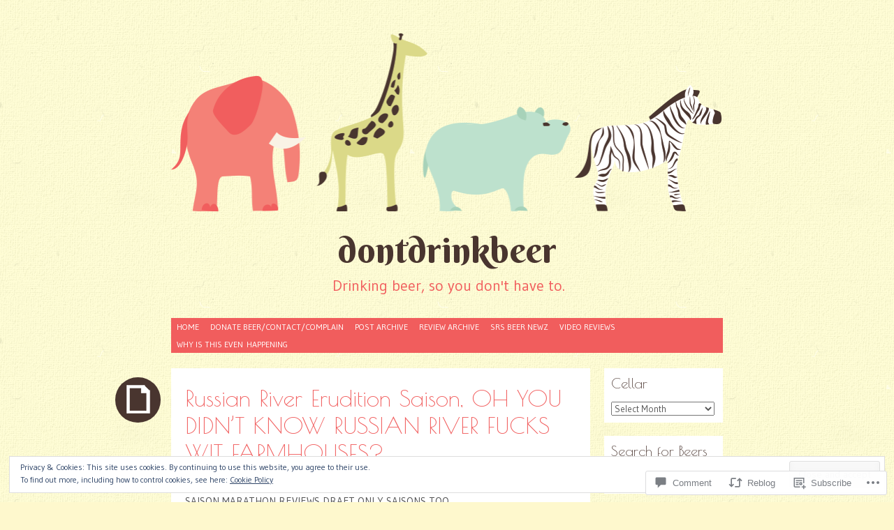

--- FILE ---
content_type: text/html; charset=UTF-8
request_url: https://dontdrinkbeer.com/2012/11/23/russian-river-erudition-saison-oh-you-didnt-know-russian-river-fucks-wit-farmhouses/
body_size: 31257
content:
<!DOCTYPE html>
<html lang="en">
<head>
<meta charset="UTF-8" />
<meta name="viewport" content="width=device-width" />
<title>Russian River Erudition Saison, OH YOU DIDN&#8217;T KNOW RUSSIAN RIVER FUCKS WIT FARMHOUSES? | dontdrinkbeer</title>
<link rel="profile" href="http://gmpg.org/xfn/11" />
<link rel="pingback" href="https://dontdrinkbeer.com/xmlrpc.php" />
<!--[if lt IE 9]>
<script src="https://s0.wp.com/wp-content/themes/pub/pachyderm/js/html5.js?m=1363622466i" type="text/javascript"></script>
<![endif]-->

<meta name='robots' content='max-image-preview:large' />

<!-- Async WordPress.com Remote Login -->
<script id="wpcom_remote_login_js">
var wpcom_remote_login_extra_auth = '';
function wpcom_remote_login_remove_dom_node_id( element_id ) {
	var dom_node = document.getElementById( element_id );
	if ( dom_node ) { dom_node.parentNode.removeChild( dom_node ); }
}
function wpcom_remote_login_remove_dom_node_classes( class_name ) {
	var dom_nodes = document.querySelectorAll( '.' + class_name );
	for ( var i = 0; i < dom_nodes.length; i++ ) {
		dom_nodes[ i ].parentNode.removeChild( dom_nodes[ i ] );
	}
}
function wpcom_remote_login_final_cleanup() {
	wpcom_remote_login_remove_dom_node_classes( "wpcom_remote_login_msg" );
	wpcom_remote_login_remove_dom_node_id( "wpcom_remote_login_key" );
	wpcom_remote_login_remove_dom_node_id( "wpcom_remote_login_validate" );
	wpcom_remote_login_remove_dom_node_id( "wpcom_remote_login_js" );
	wpcom_remote_login_remove_dom_node_id( "wpcom_request_access_iframe" );
	wpcom_remote_login_remove_dom_node_id( "wpcom_request_access_styles" );
}

// Watch for messages back from the remote login
window.addEventListener( "message", function( e ) {
	if ( e.origin === "https://r-login.wordpress.com" ) {
		var data = {};
		try {
			data = JSON.parse( e.data );
		} catch( e ) {
			wpcom_remote_login_final_cleanup();
			return;
		}

		if ( data.msg === 'LOGIN' ) {
			// Clean up the login check iframe
			wpcom_remote_login_remove_dom_node_id( "wpcom_remote_login_key" );

			var id_regex = new RegExp( /^[0-9]+$/ );
			var token_regex = new RegExp( /^.*|.*|.*$/ );
			if (
				token_regex.test( data.token )
				&& id_regex.test( data.wpcomid )
			) {
				// We have everything we need to ask for a login
				var script = document.createElement( "script" );
				script.setAttribute( "id", "wpcom_remote_login_validate" );
				script.src = '/remote-login.php?wpcom_remote_login=validate'
					+ '&wpcomid=' + data.wpcomid
					+ '&token=' + encodeURIComponent( data.token )
					+ '&host=' + window.location.protocol
					+ '//' + window.location.hostname
					+ '&postid=3499'
					+ '&is_singular=1';
				document.body.appendChild( script );
			}

			return;
		}

		// Safari ITP, not logged in, so redirect
		if ( data.msg === 'LOGIN-REDIRECT' ) {
			window.location = 'https://wordpress.com/log-in?redirect_to=' + window.location.href;
			return;
		}

		// Safari ITP, storage access failed, remove the request
		if ( data.msg === 'LOGIN-REMOVE' ) {
			var css_zap = 'html { -webkit-transition: margin-top 1s; transition: margin-top 1s; } /* 9001 */ html { margin-top: 0 !important; } * html body { margin-top: 0 !important; } @media screen and ( max-width: 782px ) { html { margin-top: 0 !important; } * html body { margin-top: 0 !important; } }';
			var style_zap = document.createElement( 'style' );
			style_zap.type = 'text/css';
			style_zap.appendChild( document.createTextNode( css_zap ) );
			document.body.appendChild( style_zap );

			var e = document.getElementById( 'wpcom_request_access_iframe' );
			e.parentNode.removeChild( e );

			document.cookie = 'wordpress_com_login_access=denied; path=/; max-age=31536000';

			return;
		}

		// Safari ITP
		if ( data.msg === 'REQUEST_ACCESS' ) {
			console.log( 'request access: safari' );

			// Check ITP iframe enable/disable knob
			if ( wpcom_remote_login_extra_auth !== 'safari_itp_iframe' ) {
				return;
			}

			// If we are in a "private window" there is no ITP.
			var private_window = false;
			try {
				var opendb = window.openDatabase( null, null, null, null );
			} catch( e ) {
				private_window = true;
			}

			if ( private_window ) {
				console.log( 'private window' );
				return;
			}

			var iframe = document.createElement( 'iframe' );
			iframe.id = 'wpcom_request_access_iframe';
			iframe.setAttribute( 'scrolling', 'no' );
			iframe.setAttribute( 'sandbox', 'allow-storage-access-by-user-activation allow-scripts allow-same-origin allow-top-navigation-by-user-activation' );
			iframe.src = 'https://r-login.wordpress.com/remote-login.php?wpcom_remote_login=request_access&origin=' + encodeURIComponent( data.origin ) + '&wpcomid=' + encodeURIComponent( data.wpcomid );

			var css = 'html { -webkit-transition: margin-top 1s; transition: margin-top 1s; } /* 9001 */ html { margin-top: 46px !important; } * html body { margin-top: 46px !important; } @media screen and ( max-width: 660px ) { html { margin-top: 71px !important; } * html body { margin-top: 71px !important; } #wpcom_request_access_iframe { display: block; height: 71px !important; } } #wpcom_request_access_iframe { border: 0px; height: 46px; position: fixed; top: 0; left: 0; width: 100%; min-width: 100%; z-index: 99999; background: #23282d; } ';

			var style = document.createElement( 'style' );
			style.type = 'text/css';
			style.id = 'wpcom_request_access_styles';
			style.appendChild( document.createTextNode( css ) );
			document.body.appendChild( style );

			document.body.appendChild( iframe );
		}

		if ( data.msg === 'DONE' ) {
			wpcom_remote_login_final_cleanup();
		}
	}
}, false );

// Inject the remote login iframe after the page has had a chance to load
// more critical resources
window.addEventListener( "DOMContentLoaded", function( e ) {
	var iframe = document.createElement( "iframe" );
	iframe.style.display = "none";
	iframe.setAttribute( "scrolling", "no" );
	iframe.setAttribute( "id", "wpcom_remote_login_key" );
	iframe.src = "https://r-login.wordpress.com/remote-login.php"
		+ "?wpcom_remote_login=key"
		+ "&origin=aHR0cHM6Ly9kb250ZHJpbmtiZWVyLmNvbQ%3D%3D"
		+ "&wpcomid=25964937"
		+ "&time=" + Math.floor( Date.now() / 1000 );
	document.body.appendChild( iframe );
}, false );
</script>
<link rel='dns-prefetch' href='//s0.wp.com' />
<link rel='dns-prefetch' href='//widgets.wp.com' />
<link rel='dns-prefetch' href='//fonts-api.wp.com' />
<link rel="alternate" type="application/rss+xml" title="dontdrinkbeer &raquo; Feed" href="https://dontdrinkbeer.com/feed/" />
<link rel="alternate" type="application/rss+xml" title="dontdrinkbeer &raquo; Comments Feed" href="https://dontdrinkbeer.com/comments/feed/" />
<link rel="alternate" type="application/rss+xml" title="dontdrinkbeer &raquo; Russian River Erudition Saison, OH YOU DIDN&#8217;T KNOW RUSSIAN RIVER FUCKS WIT&nbsp;FARMHOUSES? Comments Feed" href="https://dontdrinkbeer.com/2012/11/23/russian-river-erudition-saison-oh-you-didnt-know-russian-river-fucks-wit-farmhouses/feed/" />
	<script type="text/javascript">
		/* <![CDATA[ */
		function addLoadEvent(func) {
			var oldonload = window.onload;
			if (typeof window.onload != 'function') {
				window.onload = func;
			} else {
				window.onload = function () {
					oldonload();
					func();
				}
			}
		}
		/* ]]> */
	</script>
	<link crossorigin='anonymous' rel='stylesheet' id='all-css-0-1' href='/_static/??-eJx9jFEKwjAQRC9kXKqV+iOeJSRLSbPJBndD6O1tpFAQ8WfgMTMPWjGOs2JWSNUUqnPIAi34GVUA69ZyDGjINlBMhayigOhKeHYiJ/gtWFCLdXFnSMw9fKXt/MIu8aaw6Bf9U1KIeIg/1OfP9Bim2/VyH6dhXN5pUk2g&cssminify=yes' type='text/css' media='all' />
<style id='wp-emoji-styles-inline-css'>

	img.wp-smiley, img.emoji {
		display: inline !important;
		border: none !important;
		box-shadow: none !important;
		height: 1em !important;
		width: 1em !important;
		margin: 0 0.07em !important;
		vertical-align: -0.1em !important;
		background: none !important;
		padding: 0 !important;
	}
/*# sourceURL=wp-emoji-styles-inline-css */
</style>
<link crossorigin='anonymous' rel='stylesheet' id='all-css-2-1' href='/wp-content/plugins/gutenberg-core/v22.4.2/build/styles/block-library/style.min.css?m=1769608164i&cssminify=yes' type='text/css' media='all' />
<style id='wp-block-library-inline-css'>
.has-text-align-justify {
	text-align:justify;
}
.has-text-align-justify{text-align:justify;}

/*# sourceURL=wp-block-library-inline-css */
</style><style id='global-styles-inline-css'>
:root{--wp--preset--aspect-ratio--square: 1;--wp--preset--aspect-ratio--4-3: 4/3;--wp--preset--aspect-ratio--3-4: 3/4;--wp--preset--aspect-ratio--3-2: 3/2;--wp--preset--aspect-ratio--2-3: 2/3;--wp--preset--aspect-ratio--16-9: 16/9;--wp--preset--aspect-ratio--9-16: 9/16;--wp--preset--color--black: #000000;--wp--preset--color--cyan-bluish-gray: #abb8c3;--wp--preset--color--white: #ffffff;--wp--preset--color--pale-pink: #f78da7;--wp--preset--color--vivid-red: #cf2e2e;--wp--preset--color--luminous-vivid-orange: #ff6900;--wp--preset--color--luminous-vivid-amber: #fcb900;--wp--preset--color--light-green-cyan: #7bdcb5;--wp--preset--color--vivid-green-cyan: #00d084;--wp--preset--color--pale-cyan-blue: #8ed1fc;--wp--preset--color--vivid-cyan-blue: #0693e3;--wp--preset--color--vivid-purple: #9b51e0;--wp--preset--gradient--vivid-cyan-blue-to-vivid-purple: linear-gradient(135deg,rgb(6,147,227) 0%,rgb(155,81,224) 100%);--wp--preset--gradient--light-green-cyan-to-vivid-green-cyan: linear-gradient(135deg,rgb(122,220,180) 0%,rgb(0,208,130) 100%);--wp--preset--gradient--luminous-vivid-amber-to-luminous-vivid-orange: linear-gradient(135deg,rgb(252,185,0) 0%,rgb(255,105,0) 100%);--wp--preset--gradient--luminous-vivid-orange-to-vivid-red: linear-gradient(135deg,rgb(255,105,0) 0%,rgb(207,46,46) 100%);--wp--preset--gradient--very-light-gray-to-cyan-bluish-gray: linear-gradient(135deg,rgb(238,238,238) 0%,rgb(169,184,195) 100%);--wp--preset--gradient--cool-to-warm-spectrum: linear-gradient(135deg,rgb(74,234,220) 0%,rgb(151,120,209) 20%,rgb(207,42,186) 40%,rgb(238,44,130) 60%,rgb(251,105,98) 80%,rgb(254,248,76) 100%);--wp--preset--gradient--blush-light-purple: linear-gradient(135deg,rgb(255,206,236) 0%,rgb(152,150,240) 100%);--wp--preset--gradient--blush-bordeaux: linear-gradient(135deg,rgb(254,205,165) 0%,rgb(254,45,45) 50%,rgb(107,0,62) 100%);--wp--preset--gradient--luminous-dusk: linear-gradient(135deg,rgb(255,203,112) 0%,rgb(199,81,192) 50%,rgb(65,88,208) 100%);--wp--preset--gradient--pale-ocean: linear-gradient(135deg,rgb(255,245,203) 0%,rgb(182,227,212) 50%,rgb(51,167,181) 100%);--wp--preset--gradient--electric-grass: linear-gradient(135deg,rgb(202,248,128) 0%,rgb(113,206,126) 100%);--wp--preset--gradient--midnight: linear-gradient(135deg,rgb(2,3,129) 0%,rgb(40,116,252) 100%);--wp--preset--font-size--small: 13px;--wp--preset--font-size--medium: 20px;--wp--preset--font-size--large: 36px;--wp--preset--font-size--x-large: 42px;--wp--preset--font-family--albert-sans: 'Albert Sans', sans-serif;--wp--preset--font-family--alegreya: Alegreya, serif;--wp--preset--font-family--arvo: Arvo, serif;--wp--preset--font-family--bodoni-moda: 'Bodoni Moda', serif;--wp--preset--font-family--bricolage-grotesque: 'Bricolage Grotesque', sans-serif;--wp--preset--font-family--cabin: Cabin, sans-serif;--wp--preset--font-family--chivo: Chivo, sans-serif;--wp--preset--font-family--commissioner: Commissioner, sans-serif;--wp--preset--font-family--cormorant: Cormorant, serif;--wp--preset--font-family--courier-prime: 'Courier Prime', monospace;--wp--preset--font-family--crimson-pro: 'Crimson Pro', serif;--wp--preset--font-family--dm-mono: 'DM Mono', monospace;--wp--preset--font-family--dm-sans: 'DM Sans', sans-serif;--wp--preset--font-family--dm-serif-display: 'DM Serif Display', serif;--wp--preset--font-family--domine: Domine, serif;--wp--preset--font-family--eb-garamond: 'EB Garamond', serif;--wp--preset--font-family--epilogue: Epilogue, sans-serif;--wp--preset--font-family--fahkwang: Fahkwang, sans-serif;--wp--preset--font-family--figtree: Figtree, sans-serif;--wp--preset--font-family--fira-sans: 'Fira Sans', sans-serif;--wp--preset--font-family--fjalla-one: 'Fjalla One', sans-serif;--wp--preset--font-family--fraunces: Fraunces, serif;--wp--preset--font-family--gabarito: Gabarito, system-ui;--wp--preset--font-family--ibm-plex-mono: 'IBM Plex Mono', monospace;--wp--preset--font-family--ibm-plex-sans: 'IBM Plex Sans', sans-serif;--wp--preset--font-family--ibarra-real-nova: 'Ibarra Real Nova', serif;--wp--preset--font-family--instrument-serif: 'Instrument Serif', serif;--wp--preset--font-family--inter: Inter, sans-serif;--wp--preset--font-family--josefin-sans: 'Josefin Sans', sans-serif;--wp--preset--font-family--jost: Jost, sans-serif;--wp--preset--font-family--libre-baskerville: 'Libre Baskerville', serif;--wp--preset--font-family--libre-franklin: 'Libre Franklin', sans-serif;--wp--preset--font-family--literata: Literata, serif;--wp--preset--font-family--lora: Lora, serif;--wp--preset--font-family--merriweather: Merriweather, serif;--wp--preset--font-family--montserrat: Montserrat, sans-serif;--wp--preset--font-family--newsreader: Newsreader, serif;--wp--preset--font-family--noto-sans-mono: 'Noto Sans Mono', sans-serif;--wp--preset--font-family--nunito: Nunito, sans-serif;--wp--preset--font-family--open-sans: 'Open Sans', sans-serif;--wp--preset--font-family--overpass: Overpass, sans-serif;--wp--preset--font-family--pt-serif: 'PT Serif', serif;--wp--preset--font-family--petrona: Petrona, serif;--wp--preset--font-family--piazzolla: Piazzolla, serif;--wp--preset--font-family--playfair-display: 'Playfair Display', serif;--wp--preset--font-family--plus-jakarta-sans: 'Plus Jakarta Sans', sans-serif;--wp--preset--font-family--poppins: Poppins, sans-serif;--wp--preset--font-family--raleway: Raleway, sans-serif;--wp--preset--font-family--roboto: Roboto, sans-serif;--wp--preset--font-family--roboto-slab: 'Roboto Slab', serif;--wp--preset--font-family--rubik: Rubik, sans-serif;--wp--preset--font-family--rufina: Rufina, serif;--wp--preset--font-family--sora: Sora, sans-serif;--wp--preset--font-family--source-sans-3: 'Source Sans 3', sans-serif;--wp--preset--font-family--source-serif-4: 'Source Serif 4', serif;--wp--preset--font-family--space-mono: 'Space Mono', monospace;--wp--preset--font-family--syne: Syne, sans-serif;--wp--preset--font-family--texturina: Texturina, serif;--wp--preset--font-family--urbanist: Urbanist, sans-serif;--wp--preset--font-family--work-sans: 'Work Sans', sans-serif;--wp--preset--spacing--20: 0.44rem;--wp--preset--spacing--30: 0.67rem;--wp--preset--spacing--40: 1rem;--wp--preset--spacing--50: 1.5rem;--wp--preset--spacing--60: 2.25rem;--wp--preset--spacing--70: 3.38rem;--wp--preset--spacing--80: 5.06rem;--wp--preset--shadow--natural: 6px 6px 9px rgba(0, 0, 0, 0.2);--wp--preset--shadow--deep: 12px 12px 50px rgba(0, 0, 0, 0.4);--wp--preset--shadow--sharp: 6px 6px 0px rgba(0, 0, 0, 0.2);--wp--preset--shadow--outlined: 6px 6px 0px -3px rgb(255, 255, 255), 6px 6px rgb(0, 0, 0);--wp--preset--shadow--crisp: 6px 6px 0px rgb(0, 0, 0);}:where(body) { margin: 0; }:where(.is-layout-flex){gap: 0.5em;}:where(.is-layout-grid){gap: 0.5em;}body .is-layout-flex{display: flex;}.is-layout-flex{flex-wrap: wrap;align-items: center;}.is-layout-flex > :is(*, div){margin: 0;}body .is-layout-grid{display: grid;}.is-layout-grid > :is(*, div){margin: 0;}body{padding-top: 0px;padding-right: 0px;padding-bottom: 0px;padding-left: 0px;}:root :where(.wp-element-button, .wp-block-button__link){background-color: #32373c;border-width: 0;color: #fff;font-family: inherit;font-size: inherit;font-style: inherit;font-weight: inherit;letter-spacing: inherit;line-height: inherit;padding-top: calc(0.667em + 2px);padding-right: calc(1.333em + 2px);padding-bottom: calc(0.667em + 2px);padding-left: calc(1.333em + 2px);text-decoration: none;text-transform: inherit;}.has-black-color{color: var(--wp--preset--color--black) !important;}.has-cyan-bluish-gray-color{color: var(--wp--preset--color--cyan-bluish-gray) !important;}.has-white-color{color: var(--wp--preset--color--white) !important;}.has-pale-pink-color{color: var(--wp--preset--color--pale-pink) !important;}.has-vivid-red-color{color: var(--wp--preset--color--vivid-red) !important;}.has-luminous-vivid-orange-color{color: var(--wp--preset--color--luminous-vivid-orange) !important;}.has-luminous-vivid-amber-color{color: var(--wp--preset--color--luminous-vivid-amber) !important;}.has-light-green-cyan-color{color: var(--wp--preset--color--light-green-cyan) !important;}.has-vivid-green-cyan-color{color: var(--wp--preset--color--vivid-green-cyan) !important;}.has-pale-cyan-blue-color{color: var(--wp--preset--color--pale-cyan-blue) !important;}.has-vivid-cyan-blue-color{color: var(--wp--preset--color--vivid-cyan-blue) !important;}.has-vivid-purple-color{color: var(--wp--preset--color--vivid-purple) !important;}.has-black-background-color{background-color: var(--wp--preset--color--black) !important;}.has-cyan-bluish-gray-background-color{background-color: var(--wp--preset--color--cyan-bluish-gray) !important;}.has-white-background-color{background-color: var(--wp--preset--color--white) !important;}.has-pale-pink-background-color{background-color: var(--wp--preset--color--pale-pink) !important;}.has-vivid-red-background-color{background-color: var(--wp--preset--color--vivid-red) !important;}.has-luminous-vivid-orange-background-color{background-color: var(--wp--preset--color--luminous-vivid-orange) !important;}.has-luminous-vivid-amber-background-color{background-color: var(--wp--preset--color--luminous-vivid-amber) !important;}.has-light-green-cyan-background-color{background-color: var(--wp--preset--color--light-green-cyan) !important;}.has-vivid-green-cyan-background-color{background-color: var(--wp--preset--color--vivid-green-cyan) !important;}.has-pale-cyan-blue-background-color{background-color: var(--wp--preset--color--pale-cyan-blue) !important;}.has-vivid-cyan-blue-background-color{background-color: var(--wp--preset--color--vivid-cyan-blue) !important;}.has-vivid-purple-background-color{background-color: var(--wp--preset--color--vivid-purple) !important;}.has-black-border-color{border-color: var(--wp--preset--color--black) !important;}.has-cyan-bluish-gray-border-color{border-color: var(--wp--preset--color--cyan-bluish-gray) !important;}.has-white-border-color{border-color: var(--wp--preset--color--white) !important;}.has-pale-pink-border-color{border-color: var(--wp--preset--color--pale-pink) !important;}.has-vivid-red-border-color{border-color: var(--wp--preset--color--vivid-red) !important;}.has-luminous-vivid-orange-border-color{border-color: var(--wp--preset--color--luminous-vivid-orange) !important;}.has-luminous-vivid-amber-border-color{border-color: var(--wp--preset--color--luminous-vivid-amber) !important;}.has-light-green-cyan-border-color{border-color: var(--wp--preset--color--light-green-cyan) !important;}.has-vivid-green-cyan-border-color{border-color: var(--wp--preset--color--vivid-green-cyan) !important;}.has-pale-cyan-blue-border-color{border-color: var(--wp--preset--color--pale-cyan-blue) !important;}.has-vivid-cyan-blue-border-color{border-color: var(--wp--preset--color--vivid-cyan-blue) !important;}.has-vivid-purple-border-color{border-color: var(--wp--preset--color--vivid-purple) !important;}.has-vivid-cyan-blue-to-vivid-purple-gradient-background{background: var(--wp--preset--gradient--vivid-cyan-blue-to-vivid-purple) !important;}.has-light-green-cyan-to-vivid-green-cyan-gradient-background{background: var(--wp--preset--gradient--light-green-cyan-to-vivid-green-cyan) !important;}.has-luminous-vivid-amber-to-luminous-vivid-orange-gradient-background{background: var(--wp--preset--gradient--luminous-vivid-amber-to-luminous-vivid-orange) !important;}.has-luminous-vivid-orange-to-vivid-red-gradient-background{background: var(--wp--preset--gradient--luminous-vivid-orange-to-vivid-red) !important;}.has-very-light-gray-to-cyan-bluish-gray-gradient-background{background: var(--wp--preset--gradient--very-light-gray-to-cyan-bluish-gray) !important;}.has-cool-to-warm-spectrum-gradient-background{background: var(--wp--preset--gradient--cool-to-warm-spectrum) !important;}.has-blush-light-purple-gradient-background{background: var(--wp--preset--gradient--blush-light-purple) !important;}.has-blush-bordeaux-gradient-background{background: var(--wp--preset--gradient--blush-bordeaux) !important;}.has-luminous-dusk-gradient-background{background: var(--wp--preset--gradient--luminous-dusk) !important;}.has-pale-ocean-gradient-background{background: var(--wp--preset--gradient--pale-ocean) !important;}.has-electric-grass-gradient-background{background: var(--wp--preset--gradient--electric-grass) !important;}.has-midnight-gradient-background{background: var(--wp--preset--gradient--midnight) !important;}.has-small-font-size{font-size: var(--wp--preset--font-size--small) !important;}.has-medium-font-size{font-size: var(--wp--preset--font-size--medium) !important;}.has-large-font-size{font-size: var(--wp--preset--font-size--large) !important;}.has-x-large-font-size{font-size: var(--wp--preset--font-size--x-large) !important;}.has-albert-sans-font-family{font-family: var(--wp--preset--font-family--albert-sans) !important;}.has-alegreya-font-family{font-family: var(--wp--preset--font-family--alegreya) !important;}.has-arvo-font-family{font-family: var(--wp--preset--font-family--arvo) !important;}.has-bodoni-moda-font-family{font-family: var(--wp--preset--font-family--bodoni-moda) !important;}.has-bricolage-grotesque-font-family{font-family: var(--wp--preset--font-family--bricolage-grotesque) !important;}.has-cabin-font-family{font-family: var(--wp--preset--font-family--cabin) !important;}.has-chivo-font-family{font-family: var(--wp--preset--font-family--chivo) !important;}.has-commissioner-font-family{font-family: var(--wp--preset--font-family--commissioner) !important;}.has-cormorant-font-family{font-family: var(--wp--preset--font-family--cormorant) !important;}.has-courier-prime-font-family{font-family: var(--wp--preset--font-family--courier-prime) !important;}.has-crimson-pro-font-family{font-family: var(--wp--preset--font-family--crimson-pro) !important;}.has-dm-mono-font-family{font-family: var(--wp--preset--font-family--dm-mono) !important;}.has-dm-sans-font-family{font-family: var(--wp--preset--font-family--dm-sans) !important;}.has-dm-serif-display-font-family{font-family: var(--wp--preset--font-family--dm-serif-display) !important;}.has-domine-font-family{font-family: var(--wp--preset--font-family--domine) !important;}.has-eb-garamond-font-family{font-family: var(--wp--preset--font-family--eb-garamond) !important;}.has-epilogue-font-family{font-family: var(--wp--preset--font-family--epilogue) !important;}.has-fahkwang-font-family{font-family: var(--wp--preset--font-family--fahkwang) !important;}.has-figtree-font-family{font-family: var(--wp--preset--font-family--figtree) !important;}.has-fira-sans-font-family{font-family: var(--wp--preset--font-family--fira-sans) !important;}.has-fjalla-one-font-family{font-family: var(--wp--preset--font-family--fjalla-one) !important;}.has-fraunces-font-family{font-family: var(--wp--preset--font-family--fraunces) !important;}.has-gabarito-font-family{font-family: var(--wp--preset--font-family--gabarito) !important;}.has-ibm-plex-mono-font-family{font-family: var(--wp--preset--font-family--ibm-plex-mono) !important;}.has-ibm-plex-sans-font-family{font-family: var(--wp--preset--font-family--ibm-plex-sans) !important;}.has-ibarra-real-nova-font-family{font-family: var(--wp--preset--font-family--ibarra-real-nova) !important;}.has-instrument-serif-font-family{font-family: var(--wp--preset--font-family--instrument-serif) !important;}.has-inter-font-family{font-family: var(--wp--preset--font-family--inter) !important;}.has-josefin-sans-font-family{font-family: var(--wp--preset--font-family--josefin-sans) !important;}.has-jost-font-family{font-family: var(--wp--preset--font-family--jost) !important;}.has-libre-baskerville-font-family{font-family: var(--wp--preset--font-family--libre-baskerville) !important;}.has-libre-franklin-font-family{font-family: var(--wp--preset--font-family--libre-franklin) !important;}.has-literata-font-family{font-family: var(--wp--preset--font-family--literata) !important;}.has-lora-font-family{font-family: var(--wp--preset--font-family--lora) !important;}.has-merriweather-font-family{font-family: var(--wp--preset--font-family--merriweather) !important;}.has-montserrat-font-family{font-family: var(--wp--preset--font-family--montserrat) !important;}.has-newsreader-font-family{font-family: var(--wp--preset--font-family--newsreader) !important;}.has-noto-sans-mono-font-family{font-family: var(--wp--preset--font-family--noto-sans-mono) !important;}.has-nunito-font-family{font-family: var(--wp--preset--font-family--nunito) !important;}.has-open-sans-font-family{font-family: var(--wp--preset--font-family--open-sans) !important;}.has-overpass-font-family{font-family: var(--wp--preset--font-family--overpass) !important;}.has-pt-serif-font-family{font-family: var(--wp--preset--font-family--pt-serif) !important;}.has-petrona-font-family{font-family: var(--wp--preset--font-family--petrona) !important;}.has-piazzolla-font-family{font-family: var(--wp--preset--font-family--piazzolla) !important;}.has-playfair-display-font-family{font-family: var(--wp--preset--font-family--playfair-display) !important;}.has-plus-jakarta-sans-font-family{font-family: var(--wp--preset--font-family--plus-jakarta-sans) !important;}.has-poppins-font-family{font-family: var(--wp--preset--font-family--poppins) !important;}.has-raleway-font-family{font-family: var(--wp--preset--font-family--raleway) !important;}.has-roboto-font-family{font-family: var(--wp--preset--font-family--roboto) !important;}.has-roboto-slab-font-family{font-family: var(--wp--preset--font-family--roboto-slab) !important;}.has-rubik-font-family{font-family: var(--wp--preset--font-family--rubik) !important;}.has-rufina-font-family{font-family: var(--wp--preset--font-family--rufina) !important;}.has-sora-font-family{font-family: var(--wp--preset--font-family--sora) !important;}.has-source-sans-3-font-family{font-family: var(--wp--preset--font-family--source-sans-3) !important;}.has-source-serif-4-font-family{font-family: var(--wp--preset--font-family--source-serif-4) !important;}.has-space-mono-font-family{font-family: var(--wp--preset--font-family--space-mono) !important;}.has-syne-font-family{font-family: var(--wp--preset--font-family--syne) !important;}.has-texturina-font-family{font-family: var(--wp--preset--font-family--texturina) !important;}.has-urbanist-font-family{font-family: var(--wp--preset--font-family--urbanist) !important;}.has-work-sans-font-family{font-family: var(--wp--preset--font-family--work-sans) !important;}
/*# sourceURL=global-styles-inline-css */
</style>

<style id='classic-theme-styles-inline-css'>
.wp-block-button__link{background-color:#32373c;border-radius:9999px;box-shadow:none;color:#fff;font-size:1.125em;padding:calc(.667em + 2px) calc(1.333em + 2px);text-decoration:none}.wp-block-file__button{background:#32373c;color:#fff}.wp-block-accordion-heading{margin:0}.wp-block-accordion-heading__toggle{background-color:inherit!important;color:inherit!important}.wp-block-accordion-heading__toggle:not(:focus-visible){outline:none}.wp-block-accordion-heading__toggle:focus,.wp-block-accordion-heading__toggle:hover{background-color:inherit!important;border:none;box-shadow:none;color:inherit;padding:var(--wp--preset--spacing--20,1em) 0;text-decoration:none}.wp-block-accordion-heading__toggle:focus-visible{outline:auto;outline-offset:0}
/*# sourceURL=/wp-content/plugins/gutenberg-core/v22.4.2/build/styles/block-library/classic.min.css */
</style>
<link crossorigin='anonymous' rel='stylesheet' id='all-css-4-1' href='/_static/??-eJx9jskOwjAMRH+IYPblgPgUlMWClDqJYqf9fVxVXABxseSZefbAWIzPSTAJUDOlb/eYGHyuqDoVK6AJwhAt9kgaW3rmBfzGxqKMca5UZDY6KTYy8lCQ/3EdSrH+aVSaT8wGUM7pbd4GTCFXsE0yWZHovzDg6sG12AcYsDp9reLUmT/3qcyVLuvj4bRd7fbnTfcCmvdj7g==&cssminify=yes' type='text/css' media='all' />
<link rel='stylesheet' id='verbum-gutenberg-css-css' href='https://widgets.wp.com/verbum-block-editor/block-editor.css?ver=1738686361' media='all' />
<link crossorigin='anonymous' rel='stylesheet' id='all-css-6-1' href='/wp-content/themes/pub/pachyderm/style.css?m=1741693338i&cssminify=yes' type='text/css' media='all' />
<link rel='stylesheet' id='pachyderm-gudea-css' href='https://fonts-api.wp.com/css?family=Gudea%3A400%2C400italic%2C700&#038;subset=latin%2Clatin-ext&#038;ver=6.9-RC2-61304' media='all' />
<link rel='stylesheet' id='pachyderm-berkshire-swash-css' href='https://fonts-api.wp.com/css?family=Berkshire+Swash&#038;subset=latin%2Clatin-ext&#038;ver=6.9-RC2-61304' media='all' />
<link rel='stylesheet' id='pachyderm-poiret-one-css' href='https://fonts-api.wp.com/css?family=Poiret+One&#038;subset=latin%2Clatin-ext%2Ccyrillic&#038;ver=6.9-RC2-61304' media='all' />
<link crossorigin='anonymous' rel='stylesheet' id='all-css-12-1' href='/wp-content/themes/pub/pachyderm/inc/style-wpcom.css?m=1395086338i&cssminify=yes' type='text/css' media='all' />
<style id='jetpack_facebook_likebox-inline-css'>
.widget_facebook_likebox {
	overflow: hidden;
}

/*# sourceURL=/wp-content/mu-plugins/jetpack-plugin/moon/modules/widgets/facebook-likebox/style.css */
</style>
<link crossorigin='anonymous' rel='stylesheet' id='all-css-14-1' href='/_static/??-eJzTLy/QTc7PK0nNK9HPLdUtyClNz8wr1i9KTcrJTwcy0/WTi5G5ekCujj52Temp+bo5+cmJJZn5eSgc3bScxMwikFb7XFtDE1NLExMLc0OTLACohS2q&cssminify=yes' type='text/css' media='all' />
<link crossorigin='anonymous' rel='stylesheet' id='print-css-15-1' href='/wp-content/mu-plugins/global-print/global-print.css?m=1465851035i&cssminify=yes' type='text/css' media='print' />
<style id='jetpack-global-styles-frontend-style-inline-css'>
:root { --font-headings: unset; --font-base: unset; --font-headings-default: -apple-system,BlinkMacSystemFont,"Segoe UI",Roboto,Oxygen-Sans,Ubuntu,Cantarell,"Helvetica Neue",sans-serif; --font-base-default: -apple-system,BlinkMacSystemFont,"Segoe UI",Roboto,Oxygen-Sans,Ubuntu,Cantarell,"Helvetica Neue",sans-serif;}
/*# sourceURL=jetpack-global-styles-frontend-style-inline-css */
</style>
<link crossorigin='anonymous' rel='stylesheet' id='all-css-18-1' href='/_static/??-eJyNjcEKwjAQRH/IuFRT6kX8FNkmS5K6yQY3Qfx7bfEiXrwM82B4A49qnJRGpUHupnIPqSgs1Cq624chi6zhO5OCRryTR++fW00l7J3qDv43XVNxoOISsmEJol/wY2uR8vs3WggsM/I6uOTzMI3Hw8lOg11eUT1JKA==&cssminify=yes' type='text/css' media='all' />
<script type="text/javascript" id="jetpack_related-posts-js-extra">
/* <![CDATA[ */
var related_posts_js_options = {"post_heading":"h4"};
//# sourceURL=jetpack_related-posts-js-extra
/* ]]> */
</script>
<script type="text/javascript" id="wpcom-actionbar-placeholder-js-extra">
/* <![CDATA[ */
var actionbardata = {"siteID":"25964937","postID":"3499","siteURL":"https://dontdrinkbeer.com","xhrURL":"https://dontdrinkbeer.com/wp-admin/admin-ajax.php","nonce":"5052146ce4","isLoggedIn":"","statusMessage":"","subsEmailDefault":"instantly","proxyScriptUrl":"https://s0.wp.com/wp-content/js/wpcom-proxy-request.js?m=1513050504i&amp;ver=20211021","shortlink":"https://wp.me/p1KWFj-Ur","i18n":{"followedText":"New posts from this site will now appear in your \u003Ca href=\"https://wordpress.com/reader\"\u003EReader\u003C/a\u003E","foldBar":"Collapse this bar","unfoldBar":"Expand this bar","shortLinkCopied":"Shortlink copied to clipboard."}};
//# sourceURL=wpcom-actionbar-placeholder-js-extra
/* ]]> */
</script>
<script type="text/javascript" id="jetpack-mu-wpcom-settings-js-before">
/* <![CDATA[ */
var JETPACK_MU_WPCOM_SETTINGS = {"assetsUrl":"https://s0.wp.com/wp-content/mu-plugins/jetpack-mu-wpcom-plugin/moon/jetpack_vendor/automattic/jetpack-mu-wpcom/src/build/"};
//# sourceURL=jetpack-mu-wpcom-settings-js-before
/* ]]> */
</script>
<script crossorigin='anonymous' type='text/javascript'  src='/_static/??-eJxdjd0KwjAMhV/ILHNQvRIfRbq2jNY2CU236du7gYh6dfg4f7gKOKYWqGGZQfI8RVJMoYl19zdjYSa8RXI4zjF7rCHbFjwIa9Nf6kqkLukBv4bTlskNpPLj+e+NmafP7crVW6/gslUNuhddEVyGXYCYYPJSt4lruRzPxvT9aRhMegHKMEgx'></script>
<script type="text/javascript" id="rlt-proxy-js-after">
/* <![CDATA[ */
	rltInitialize( {"token":null,"iframeOrigins":["https:\/\/widgets.wp.com"]} );
//# sourceURL=rlt-proxy-js-after
/* ]]> */
</script>
<link rel="EditURI" type="application/rsd+xml" title="RSD" href="https://dontdrinkbeer.wordpress.com/xmlrpc.php?rsd" />
<meta name="generator" content="WordPress.com" />
<link rel="canonical" href="https://dontdrinkbeer.com/2012/11/23/russian-river-erudition-saison-oh-you-didnt-know-russian-river-fucks-wit-farmhouses/" />
<link rel='shortlink' href='https://wp.me/p1KWFj-Ur' />
<link rel="alternate" type="application/json+oembed" href="https://public-api.wordpress.com/oembed/?format=json&amp;url=https%3A%2F%2Fdontdrinkbeer.com%2F2012%2F11%2F23%2Frussian-river-erudition-saison-oh-you-didnt-know-russian-river-fucks-wit-farmhouses%2F&amp;for=wpcom-auto-discovery" /><link rel="alternate" type="application/xml+oembed" href="https://public-api.wordpress.com/oembed/?format=xml&amp;url=https%3A%2F%2Fdontdrinkbeer.com%2F2012%2F11%2F23%2Frussian-river-erudition-saison-oh-you-didnt-know-russian-river-fucks-wit-farmhouses%2F&amp;for=wpcom-auto-discovery" />
<!-- Jetpack Open Graph Tags -->
<meta property="og:type" content="article" />
<meta property="og:title" content="Russian River Erudition Saison, OH YOU DIDN&#8217;T KNOW RUSSIAN RIVER FUCKS WIT FARMHOUSES?" />
<meta property="og:url" content="https://dontdrinkbeer.com/2012/11/23/russian-river-erudition-saison-oh-you-didnt-know-russian-river-fucks-wit-farmhouses/" />
<meta property="og:description" content="SAISON MARATHON REVIEWS DRAFT ONLY SAISONS TOO. I was pretty shocked when someone busted this one out. Not only is this beer not bottled, it is very rarely on draft either. At first when he told me…" />
<meta property="article:published_time" content="2012-11-23T17:22:57+00:00" />
<meta property="article:modified_time" content="2012-11-23T17:23:10+00:00" />
<meta property="og:site_name" content="dontdrinkbeer" />
<meta property="og:image" content="https://dontdrinkbeer.com/wp-content/uploads/2012/10/eduridition.jpg" />
<meta property="og:image:width" content="570" />
<meta property="og:image:height" content="763" />
<meta property="og:image:alt" content="" />
<meta property="og:locale" content="en_US" />
<meta property="article:publisher" content="https://www.facebook.com/WordPresscom" />
<meta name="twitter:creator" content="@dontdrinkbeer" />
<meta name="twitter:text:title" content="Russian River Erudition Saison, OH YOU DIDN&#8217;T KNOW RUSSIAN RIVER FUCKS WIT&nbsp;FARMHOUSES?" />
<meta name="twitter:image" content="https://dontdrinkbeer.com/wp-content/uploads/2012/10/eduridition.jpg?w=640" />
<meta name="twitter:card" content="summary_large_image" />

<!-- End Jetpack Open Graph Tags -->
<link rel="shortcut icon" type="image/x-icon" href="https://s0.wp.com/i/favicon.ico?m=1713425267i" sizes="16x16 24x24 32x32 48x48" />
<link rel="icon" type="image/x-icon" href="https://s0.wp.com/i/favicon.ico?m=1713425267i" sizes="16x16 24x24 32x32 48x48" />
<link rel="apple-touch-icon" href="https://s0.wp.com/i/webclip.png?m=1713868326i" />
<link rel='openid.server' href='https://dontdrinkbeer.com/?openidserver=1' />
<link rel='openid.delegate' href='https://dontdrinkbeer.com/' />
<link rel="search" type="application/opensearchdescription+xml" href="https://dontdrinkbeer.com/osd.xml" title="dontdrinkbeer" />
<link rel="search" type="application/opensearchdescription+xml" href="https://s1.wp.com/opensearch.xml" title="WordPress.com" />
		<style type="text/css">
			.recentcomments a {
				display: inline !important;
				padding: 0 !important;
				margin: 0 !important;
			}

			table.recentcommentsavatartop img.avatar, table.recentcommentsavatarend img.avatar {
				border: 0px;
				margin: 0;
			}

			table.recentcommentsavatartop a, table.recentcommentsavatarend a {
				border: 0px !important;
				background-color: transparent !important;
			}

			td.recentcommentsavatarend, td.recentcommentsavatartop {
				padding: 0px 0px 1px 0px;
				margin: 0px;
			}

			td.recentcommentstextend {
				border: none !important;
				padding: 0px 0px 2px 10px;
			}

			.rtl td.recentcommentstextend {
				padding: 0px 10px 2px 0px;
			}

			td.recentcommentstexttop {
				border: none;
				padding: 0px 0px 0px 10px;
			}

			.rtl td.recentcommentstexttop {
				padding: 0px 10px 0px 0px;
			}
		</style>
		<meta name="description" content="SAISON MARATHON REVIEWS DRAFT ONLY SAISONS TOO. I was pretty shocked when someone busted this one out. Not only is this beer not bottled, it is very rarely on draft either. At first when he told me that he had Erudition, I cocked my head back like Ed Lover like &quot;come on son.&quot; But when&hellip;" />
<style type="text/css" id="custom-background-css">
body.custom-background { background-image: url("https://s0.wp.com/wp-content/themes/pub/pachyderm/img/background.png?m=1391151857i"); background-position: left top; background-size: auto; background-repeat: repeat; background-attachment: scroll; }
</style>
			<script type="text/javascript">

			window.doNotSellCallback = function() {

				var linkElements = [
					'a[href="https://wordpress.com/?ref=footer_blog"]',
					'a[href="https://wordpress.com/?ref=footer_website"]',
					'a[href="https://wordpress.com/?ref=vertical_footer"]',
					'a[href^="https://wordpress.com/?ref=footer_segment_"]',
				].join(',');

				var dnsLink = document.createElement( 'a' );
				dnsLink.href = 'https://wordpress.com/advertising-program-optout/';
				dnsLink.classList.add( 'do-not-sell-link' );
				dnsLink.rel = 'nofollow';
				dnsLink.style.marginLeft = '0.5em';
				dnsLink.textContent = 'Do Not Sell or Share My Personal Information';

				var creditLinks = document.querySelectorAll( linkElements );

				if ( 0 === creditLinks.length ) {
					return false;
				}

				Array.prototype.forEach.call( creditLinks, function( el ) {
					el.insertAdjacentElement( 'afterend', dnsLink );
				});

				return true;
			};

		</script>
		<script type="text/javascript">
	window.google_analytics_uacct = "UA-52447-2";
</script>

<script type="text/javascript">
	var _gaq = _gaq || [];
	_gaq.push(['_setAccount', 'UA-52447-2']);
	_gaq.push(['_gat._anonymizeIp']);
	_gaq.push(['_setDomainName', 'none']);
	_gaq.push(['_setAllowLinker', true]);
	_gaq.push(['_initData']);
	_gaq.push(['_trackPageview']);

	(function() {
		var ga = document.createElement('script'); ga.type = 'text/javascript'; ga.async = true;
		ga.src = ('https:' == document.location.protocol ? 'https://ssl' : 'http://www') + '.google-analytics.com/ga.js';
		(document.getElementsByTagName('head')[0] || document.getElementsByTagName('body')[0]).appendChild(ga);
	})();
</script>
<link crossorigin='anonymous' rel='stylesheet' id='all-css-0-3' href='/_static/??-eJyNjMEKgzAQBX9Ifdha9CJ+StF1KdFkN7gJ+X0RbM89zjAMSqxJJbEkhFxHnz9ODBunONN+M4Kq4O2EsHil3WDFRT4aMqvw/yHomj0baD40G/tf9BXXcApj27+ej6Hr2247ASkBO20=&cssminify=yes' type='text/css' media='all' />
</head>

<body class="wp-singular post-template-default single single-post postid-3499 single-format-standard custom-background wp-theme-pubpachyderm customizer-styles-applied active-sidebar-primary-sidebar jetpack-reblog-enabled">
<div id="page" class="hfeed site">
		<header id="masthead" class="site-header" role="banner">
					<a href="https://dontdrinkbeer.com/" title="dontdrinkbeer" rel="home">
				<img src="https://s0.wp.com/wp-content/themes/pub/pachyderm/img/zoo.png?m=1391151857i" width="790" height="200" alt="" />
			</a>
				<hgroup>
			<h1 class="site-title"><a href="https://dontdrinkbeer.com/" title="dontdrinkbeer" rel="home">dontdrinkbeer</a></h1>
			<h2 class="site-description">Drinking beer, so you don&#039;t have to.</h2>
		</hgroup>

		<nav id="site-navigation" class="navigation-main" role="navigation">
			<h1 class="menu-toggle">Menu</h1>
			<div class="screen-reader-text skip-link"><a href="#content" title="Skip to content">Skip to content</a></div>

			<div class="menu"><ul>
<li ><a href="https://dontdrinkbeer.com/">Home</a></li><li class="page_item page-item-2823"><a href="https://dontdrinkbeer.com/contactcomplain/">Donate Beer/Contact/Complain</a></li>
<li class="page_item page-item-6424"><a href="https://dontdrinkbeer.com/post-archive/">Post Archive</a></li>
<li class="page_item page-item-2333"><a href="https://dontdrinkbeer.com/review-archive/">Review Archive</a></li>
<li class="page_item page-item-6270"><a href="https://dontdrinkbeer.com/happenings/">Srs Beer Newz</a></li>
<li class="page_item page-item-5202"><a href="https://dontdrinkbeer.com/video-reviews/">Video Reviews</a></li>
<li class="page_item page-item-2"><a href="https://dontdrinkbeer.com/about/">Why Is This Even&nbsp;Happening</a></li>
</ul></div>
		</nav><!-- #site-navigation -->
	</header><!-- #masthead -->

	<div id="main" class="site-main">

	<div id="primary" class="content-area">
		<div id="content" class="site-content" role="main">

		
			
<article id="post-3499" class="post-3499 post type-post status-publish format-standard hentry category-beer category-belgian category-saison tag-erudition tag-russian-river tag-saison tag-santa-rosa-beer tag-wine-beer">
	<header class="entry-header">
		<div class="post-format-indicator">
					</div>

		<h1 class="entry-title">Russian River Erudition Saison, OH YOU DIDN&#8217;T KNOW RUSSIAN RIVER FUCKS WIT&nbsp;FARMHOUSES?</h1>
		<div class="entry-meta">
			<a href="https://dontdrinkbeer.com/2012/11/23/russian-river-erudition-saison-oh-you-didnt-know-russian-river-fucks-wit-farmhouses/" title="9:22 am" rel="bookmark"><time class="entry-date" datetime="2012-11-23T09:22:57-08:00" pubdate>November 23, 2012</time></a><span class="byline"><span class="sep"> | </span><span class="author vcard"><a class="url fn n" href="https://dontdrinkbeer.com/author/dontdrinkbeer/" title="View all posts by dontdrinkbeer" rel="author">dontdrinkbeer</a></span></span>					</div><!-- .entry-meta -->
	</header><!-- .entry-header -->

	<div class="entry-content">
		<p>SAISON MARATHON REVIEWS DRAFT ONLY SAISONS TOO.</p>
<p>I was pretty shocked when someone busted this one out.  Not only is this beer not bottled, it is very rarely on draft either.  At first when he told me that he had Erudition, I cocked my head back like Ed Lover like &#8220;come on son.&#8221;  But when that swingtop flipped open, I knew some Napa shit was going down, some straight up musky farmy hoppy goodness was unleashed.  Thanks to Bombadil for this one, or his friend more properly.  Let&#8217;s get it.</p>
<div data-shortcode="caption" id="attachment_3500" style="width: 580px" class="wp-caption aligncenter"><a href="https://dontdrinkbeer.com/wp-content/uploads/2012/10/eduridition.jpg"><img aria-describedby="caption-attachment-3500" data-attachment-id="3500" data-permalink="https://dontdrinkbeer.com/2012/11/23/russian-river-erudition-saison-oh-you-didnt-know-russian-river-fucks-wit-farmhouses/eduridition/#main" data-orig-file="https://dontdrinkbeer.com/wp-content/uploads/2012/10/eduridition.jpg" data-orig-size="717,960" data-comments-opened="1" data-image-meta="{&quot;aperture&quot;:&quot;0&quot;,&quot;credit&quot;:&quot;&quot;,&quot;camera&quot;:&quot;&quot;,&quot;caption&quot;:&quot;&quot;,&quot;created_timestamp&quot;:&quot;0&quot;,&quot;copyright&quot;:&quot;&quot;,&quot;focal_length&quot;:&quot;0&quot;,&quot;iso&quot;:&quot;0&quot;,&quot;shutter_speed&quot;:&quot;0&quot;,&quot;title&quot;:&quot;&quot;}" data-image-title="eduridition" data-image-description="" data-image-caption="&lt;p&gt;The most ironic thing ever is when people get dreezed and mispronounce this beers name, HOW APROPOUGH.&lt;/p&gt;
" data-medium-file="https://dontdrinkbeer.com/wp-content/uploads/2012/10/eduridition.jpg?w=224" data-large-file="https://dontdrinkbeer.com/wp-content/uploads/2012/10/eduridition.jpg?w=560" src="https://dontdrinkbeer.com/wp-content/uploads/2012/10/eduridition.jpg?w=560" alt="" title="eduridition"   class="size-full wp-image-3500" srcset="https://dontdrinkbeer.com/wp-content/uploads/2012/10/eduridition.jpg?w=570&amp;h=763 570w, https://dontdrinkbeer.com/wp-content/uploads/2012/10/eduridition.jpg?w=112&amp;h=150 112w, https://dontdrinkbeer.com/wp-content/uploads/2012/10/eduridition.jpg?w=224&amp;h=300 224w, https://dontdrinkbeer.com/wp-content/uploads/2012/10/eduridition.jpg 717w" sizes="(max-width: 570px) 100vw, 570px" /></a><p id="caption-attachment-3500" class="wp-caption-text">The most ironic thing ever is when people get dreezed and mispronounce this beer&#8217;s name, HOW APROPOUGH.</p></div>
<p>Russian River Brewing Company<br />
California<br />
Saison / Farmhouse Ale |  7.15% ABV </p>
<p>A:  This looks suspiciously like pale and crystal malts what with that light carbonation and the deep gold hues.  I want some murky farmhouse hand giving me the business, not this clear, radiant beer.  Where&#8217;s the mess? I am further suspicious because I am almost certain that this saison was pasteurized, which is almost a deal breaker for me, but if you can grit your teeth and bear it, dig in and proceed.</p>
<div data-shortcode="caption" id="attachment_3501" style="width: 580px" class="wp-caption aligncenter"><a href="https://dontdrinkbeer.com/wp-content/uploads/2012/10/545775_489448237741885_1709746040_n.jpg"><img aria-describedby="caption-attachment-3501" data-attachment-id="3501" data-permalink="https://dontdrinkbeer.com/2012/11/23/russian-river-erudition-saison-oh-you-didnt-know-russian-river-fucks-wit-farmhouses/545775_489448237741885_1709746040_n/#main" data-orig-file="https://dontdrinkbeer.com/wp-content/uploads/2012/10/545775_489448237741885_1709746040_n.jpg" data-orig-size="720,960" data-comments-opened="1" data-image-meta="{&quot;aperture&quot;:&quot;0&quot;,&quot;credit&quot;:&quot;&quot;,&quot;camera&quot;:&quot;&quot;,&quot;caption&quot;:&quot;&quot;,&quot;created_timestamp&quot;:&quot;0&quot;,&quot;copyright&quot;:&quot;&quot;,&quot;focal_length&quot;:&quot;0&quot;,&quot;iso&quot;:&quot;0&quot;,&quot;shutter_speed&quot;:&quot;0&quot;,&quot;title&quot;:&quot;&quot;}" data-image-title="545775_489448237741885_1709746040_n" data-image-description="" data-image-caption="&lt;p&gt;YO SAISON CHOSE ME&lt;/p&gt;
" data-medium-file="https://dontdrinkbeer.com/wp-content/uploads/2012/10/545775_489448237741885_1709746040_n.jpg?w=225" data-large-file="https://dontdrinkbeer.com/wp-content/uploads/2012/10/545775_489448237741885_1709746040_n.jpg?w=560" src="https://dontdrinkbeer.com/wp-content/uploads/2012/10/545775_489448237741885_1709746040_n.jpg?w=560" alt="" title="545775_489448237741885_1709746040_n"   class="size-full wp-image-3501" srcset="https://dontdrinkbeer.com/wp-content/uploads/2012/10/545775_489448237741885_1709746040_n.jpg?w=570&amp;h=760 570w, https://dontdrinkbeer.com/wp-content/uploads/2012/10/545775_489448237741885_1709746040_n.jpg?w=113&amp;h=150 113w, https://dontdrinkbeer.com/wp-content/uploads/2012/10/545775_489448237741885_1709746040_n.jpg?w=225&amp;h=300 225w, https://dontdrinkbeer.com/wp-content/uploads/2012/10/545775_489448237741885_1709746040_n.jpg 720w" sizes="(max-width: 570px) 100vw, 570px" /></a><p id="caption-attachment-3501" class="wp-caption-text">YO SAISON CHOSE ME</p></div>
<p>S:  Well I am glad that they did not go all Three Floyds and hop the shit out of this, this is actually dead on for the style and smells like belgian esters, light yeast profile, some cracked white pepper, banana peel, and some light coriander.  Again, my bitch ass wants more funk but oh well, I will settle for a clean archetype I GUESS.  People complain about how boring the Accord is, but then they go and buy them by millions every year so it must be working, so sometimes the expected route is the most preferred.</p>
<p>T:  This carries the normal aspects of the traditional saison and pretty much carries a paint by number approach with some light wheat, yeasty esters, some clove and light lemon citrus.  There is no brett presence to this beer, which is kinda a letdown but you can&#8217;t boo a NASCAR event when someone doesn&#8217;t get in a horrible crash but, you sometimes hope for it.</p>
<div data-shortcode="caption" id="attachment_3502" style="width: 508px" class="wp-caption aligncenter"><a href="https://dontdrinkbeer.com/wp-content/uploads/2012/10/1350967386172.jpg"><img aria-describedby="caption-attachment-3502" data-attachment-id="3502" data-permalink="https://dontdrinkbeer.com/2012/11/23/russian-river-erudition-saison-oh-you-didnt-know-russian-river-fucks-wit-farmhouses/attachment/1350967386172/#main" data-orig-file="https://dontdrinkbeer.com/wp-content/uploads/2012/10/1350967386172.jpg" data-orig-size="498,696" data-comments-opened="1" data-image-meta="{&quot;aperture&quot;:&quot;0&quot;,&quot;credit&quot;:&quot;&quot;,&quot;camera&quot;:&quot;&quot;,&quot;caption&quot;:&quot;&quot;,&quot;created_timestamp&quot;:&quot;0&quot;,&quot;copyright&quot;:&quot;&quot;,&quot;focal_length&quot;:&quot;0&quot;,&quot;iso&quot;:&quot;0&quot;,&quot;shutter_speed&quot;:&quot;0&quot;,&quot;title&quot;:&quot;&quot;}" data-image-title="1350967386172" data-image-description="" data-image-caption="&lt;p&gt;If you merk a growler of this, be prepared to call Bank of America and/or the local authorities.&lt;/p&gt;
" data-medium-file="https://dontdrinkbeer.com/wp-content/uploads/2012/10/1350967386172.jpg?w=215" data-large-file="https://dontdrinkbeer.com/wp-content/uploads/2012/10/1350967386172.jpg?w=498" src="https://dontdrinkbeer.com/wp-content/uploads/2012/10/1350967386172.jpg?w=560" alt="" title="1350967386172"   class="size-full wp-image-3502" srcset="https://dontdrinkbeer.com/wp-content/uploads/2012/10/1350967386172.jpg 498w, https://dontdrinkbeer.com/wp-content/uploads/2012/10/1350967386172.jpg?w=107&amp;h=150 107w, https://dontdrinkbeer.com/wp-content/uploads/2012/10/1350967386172.jpg?w=215&amp;h=300 215w" sizes="(max-width: 498px) 100vw, 498px" /></a><p id="caption-attachment-3502" class="wp-caption-text">If you merk a growler of this, be prepared to call Bank of America and/or the local authorities.</p></div>
<p>M:  This is incredibly light and stays close to the book in almost every aspect.  It isn&#8217;t as crisp as something like Cisco Saison, not as dry as Saison Vautor, and not as turbid as any offering from Hill Farmstead, in the end it is hard to really hang my hat on this or really knock it.  I guess being unoriginal is a vice but when it is this traditional, maybe I JUST AM BEING A CURMUDGEON. This is saison week and the stakes have never been this high. THINK OF THE FARMHOUSE CHILDREN.</p>
<p>D:  This is exceptionally drinkable but for the wrong reasons.  This finishes too clean in a way and doesn&#8217;t linger at all, the lack of a resonant note makes it come across as something from the Belgian single or golden realm almost due to the drinkability and simplicity to the execution.  Then again, Super Meatboy sold like a billion copies on Xbox live, so maybe people enjoy the simplicity of a pedestrian existence.</p>
<div data-shortcode="caption" id="attachment_3503" style="width: 510px" class="wp-caption aligncenter"><a href="https://dontdrinkbeer.com/wp-content/uploads/2012/10/ncf5i.jpg"><img aria-describedby="caption-attachment-3503" data-attachment-id="3503" data-permalink="https://dontdrinkbeer.com/2012/11/23/russian-river-erudition-saison-oh-you-didnt-know-russian-river-fucks-wit-farmhouses/ncf5i/#main" data-orig-file="https://dontdrinkbeer.com/wp-content/uploads/2012/10/ncf5i.jpg" data-orig-size="500,374" data-comments-opened="1" data-image-meta="{&quot;aperture&quot;:&quot;0&quot;,&quot;credit&quot;:&quot;&quot;,&quot;camera&quot;:&quot;&quot;,&quot;caption&quot;:&quot;&quot;,&quot;created_timestamp&quot;:&quot;0&quot;,&quot;copyright&quot;:&quot;&quot;,&quot;focal_length&quot;:&quot;0&quot;,&quot;iso&quot;:&quot;0&quot;,&quot;shutter_speed&quot;:&quot;0&quot;,&quot;title&quot;:&quot;&quot;}" data-image-title="NcF5I" data-image-description="" data-image-caption="&lt;p&gt;FIREWORKS: this beer does not evoke them.&lt;/p&gt;
" data-medium-file="https://dontdrinkbeer.com/wp-content/uploads/2012/10/ncf5i.jpg?w=300" data-large-file="https://dontdrinkbeer.com/wp-content/uploads/2012/10/ncf5i.jpg?w=500" loading="lazy" src="https://dontdrinkbeer.com/wp-content/uploads/2012/10/ncf5i.jpg?w=560" alt="" title="NcF5I"   class="size-full wp-image-3503" srcset="https://dontdrinkbeer.com/wp-content/uploads/2012/10/ncf5i.jpg 500w, https://dontdrinkbeer.com/wp-content/uploads/2012/10/ncf5i.jpg?w=150&amp;h=112 150w, https://dontdrinkbeer.com/wp-content/uploads/2012/10/ncf5i.jpg?w=300&amp;h=224 300w" sizes="(max-width: 500px) 100vw, 500px" /></a><p id="caption-attachment-3503" class="wp-caption-text">FIREWORKS: this beer does not evoke them.</p></div>
<p>Narrative: Waylon Brannings ate the same tuna fish sandwich for lunch, wore the same mauve suit on Thursdays, and was the paradigm of predictability.  However, he was the best analyst at Association for the Study of Peak Oil and Gas.  Some would say that he is forgettable, he would sharply reply that ASPOG is the most influential organization supporting the &#8220;peak oil&#8221; theory, meaning that future oil supply will be much less than commonly expected, and he will make sure that you know all about it.  Specialized to a fault and forgettable at worst, his mahongany shoes click the floor metronomically while he works at the whiteboard.  It is always interesting to meet someone new, however, most people forget old Waylon after he leaves the room.  That doesn&#8217;t make his mission any less important: To study depletion, taking due account of economics, demand, technology and politics of natural gas.  Most people wont dislike him, they simply wont remember him.</p>
<div id="atatags-259649375-697bbe00a7c64">
		<script type="text/javascript">
			__ATA = window.__ATA || {};
			__ATA.cmd = window.__ATA.cmd || [];
			__ATA.cmd.push(function() {
				__ATA.initVideoSlot('atatags-259649375-697bbe00a7c64', {
					sectionId: '259649375',
					format: 'inread'
				});
			});
		</script>
	</div><div id="jp-post-flair" class="sharedaddy sd-like-enabled sd-sharing-enabled"><div class="sharedaddy sd-sharing-enabled"><div class="robots-nocontent sd-block sd-social sd-social-icon-text sd-sharing"><h3 class="sd-title">Share this:</h3><div class="sd-content"><ul><li class="share-twitter"><a rel="nofollow noopener noreferrer"
				data-shared="sharing-twitter-3499"
				class="share-twitter sd-button share-icon"
				href="https://dontdrinkbeer.com/2012/11/23/russian-river-erudition-saison-oh-you-didnt-know-russian-river-fucks-wit-farmhouses/?share=twitter"
				target="_blank"
				aria-labelledby="sharing-twitter-3499"
				>
				<span id="sharing-twitter-3499" hidden>Share on X (Opens in new window)</span>
				<span>X</span>
			</a></li><li class="share-facebook"><a rel="nofollow noopener noreferrer"
				data-shared="sharing-facebook-3499"
				class="share-facebook sd-button share-icon"
				href="https://dontdrinkbeer.com/2012/11/23/russian-river-erudition-saison-oh-you-didnt-know-russian-river-fucks-wit-farmhouses/?share=facebook"
				target="_blank"
				aria-labelledby="sharing-facebook-3499"
				>
				<span id="sharing-facebook-3499" hidden>Share on Facebook (Opens in new window)</span>
				<span>Facebook</span>
			</a></li><li class="share-end"></li></ul></div></div></div><div class='sharedaddy sd-block sd-like jetpack-likes-widget-wrapper jetpack-likes-widget-unloaded' id='like-post-wrapper-25964937-3499-697bbe00a84de' data-src='//widgets.wp.com/likes/index.html?ver=20260129#blog_id=25964937&amp;post_id=3499&amp;origin=dontdrinkbeer.wordpress.com&amp;obj_id=25964937-3499-697bbe00a84de&amp;domain=dontdrinkbeer.com' data-name='like-post-frame-25964937-3499-697bbe00a84de' data-title='Like or Reblog'><div class='likes-widget-placeholder post-likes-widget-placeholder' style='height: 55px;'><span class='button'><span>Like</span></span> <span class='loading'>Loading...</span></div><span class='sd-text-color'></span><a class='sd-link-color'></a></div>
<div id='jp-relatedposts' class='jp-relatedposts' >
	<h3 class="jp-relatedposts-headline"><em>Related</em></h3>
</div></div>			</div><!-- .entry-content -->

	<footer class="entry-meta">
				<span class="cat-links">
			<a href="https://dontdrinkbeer.com/category/beer/" rel="category tag">beer</a> <a href="https://dontdrinkbeer.com/category/belgian/" rel="category tag">belgian</a> <a href="https://dontdrinkbeer.com/category/saison/" rel="category tag">saison</a>		</span>
		
		<span class="tags-links"><a href="https://dontdrinkbeer.com/tag/erudition/" rel="tag">erudition</a><a href="https://dontdrinkbeer.com/tag/russian-river/" rel="tag">russian river</a><a href="https://dontdrinkbeer.com/tag/saison/" rel="tag">saison</a><a href="https://dontdrinkbeer.com/tag/santa-rosa-beer/" rel="tag">santa rosa beer</a><a href="https://dontdrinkbeer.com/tag/wine-beer/" rel="tag">wine beer</a></span>	</footer><!-- .entry-meta -->
</article><!-- #post-## -->

			

	<div id="comments" class="comments-area">

	
	
	
		<div id="respond" class="comment-respond">
		<h3 id="reply-title" class="comment-reply-title">Leave a comment <small><a rel="nofollow" id="cancel-comment-reply-link" href="/2012/11/23/russian-river-erudition-saison-oh-you-didnt-know-russian-river-fucks-wit-farmhouses/#respond" style="display:none;">Cancel reply</a></small></h3><form action="https://dontdrinkbeer.com/wp-comments-post.php" method="post" id="commentform" class="comment-form">


<div class="comment-form__verbum transparent"></div><div class="verbum-form-meta"><input type='hidden' name='comment_post_ID' value='3499' id='comment_post_ID' />
<input type='hidden' name='comment_parent' id='comment_parent' value='0' />

			<input type="hidden" name="highlander_comment_nonce" id="highlander_comment_nonce" value="f14a55defa" />
			<input type="hidden" name="verbum_show_subscription_modal" value="" /></div><p style="display: none;"><input type="hidden" id="akismet_comment_nonce" name="akismet_comment_nonce" value="6ac772e2ed" /></p><p style="display: none !important;" class="akismet-fields-container" data-prefix="ak_"><label>&#916;<textarea name="ak_hp_textarea" cols="45" rows="8" maxlength="100"></textarea></label><input type="hidden" id="ak_js_1" name="ak_js" value="91"/><script type="text/javascript">
/* <![CDATA[ */
document.getElementById( "ak_js_1" ).setAttribute( "value", ( new Date() ).getTime() );
/* ]]> */
</script>
</p></form>	</div><!-- #respond -->
	
</div><!-- #comments -->

		
		</div><!-- #content -->
	</div><!-- #primary -->


	</div><!-- #main -->
		<div id="secondary" class="widget-area" role="complementary">
				<aside id="archives-4" class="widget widget_archive clear"><h1 class="widget-title">Cellar</h1>		<label class="screen-reader-text" for="archives-dropdown-4">Cellar</label>
		<select id="archives-dropdown-4" name="archive-dropdown">
			
			<option value="">Select Month</option>
				<option value='https://dontdrinkbeer.com/2023/08/'> August 2023 &nbsp;(1)</option>
	<option value='https://dontdrinkbeer.com/2023/07/'> July 2023 &nbsp;(1)</option>
	<option value='https://dontdrinkbeer.com/2023/05/'> May 2023 &nbsp;(3)</option>
	<option value='https://dontdrinkbeer.com/2023/04/'> April 2023 &nbsp;(1)</option>
	<option value='https://dontdrinkbeer.com/2023/03/'> March 2023 &nbsp;(6)</option>
	<option value='https://dontdrinkbeer.com/2023/02/'> February 2023 &nbsp;(3)</option>
	<option value='https://dontdrinkbeer.com/2023/01/'> January 2023 &nbsp;(9)</option>
	<option value='https://dontdrinkbeer.com/2022/12/'> December 2022 &nbsp;(10)</option>
	<option value='https://dontdrinkbeer.com/2022/11/'> November 2022 &nbsp;(9)</option>
	<option value='https://dontdrinkbeer.com/2022/10/'> October 2022 &nbsp;(4)</option>
	<option value='https://dontdrinkbeer.com/2022/09/'> September 2022 &nbsp;(7)</option>
	<option value='https://dontdrinkbeer.com/2022/08/'> August 2022 &nbsp;(3)</option>
	<option value='https://dontdrinkbeer.com/2022/07/'> July 2022 &nbsp;(4)</option>
	<option value='https://dontdrinkbeer.com/2022/05/'> May 2022 &nbsp;(2)</option>
	<option value='https://dontdrinkbeer.com/2022/04/'> April 2022 &nbsp;(4)</option>
	<option value='https://dontdrinkbeer.com/2022/03/'> March 2022 &nbsp;(6)</option>
	<option value='https://dontdrinkbeer.com/2022/02/'> February 2022 &nbsp;(8)</option>
	<option value='https://dontdrinkbeer.com/2022/01/'> January 2022 &nbsp;(6)</option>
	<option value='https://dontdrinkbeer.com/2021/12/'> December 2021 &nbsp;(3)</option>
	<option value='https://dontdrinkbeer.com/2021/11/'> November 2021 &nbsp;(4)</option>
	<option value='https://dontdrinkbeer.com/2021/10/'> October 2021 &nbsp;(5)</option>
	<option value='https://dontdrinkbeer.com/2021/09/'> September 2021 &nbsp;(3)</option>
	<option value='https://dontdrinkbeer.com/2021/08/'> August 2021 &nbsp;(7)</option>
	<option value='https://dontdrinkbeer.com/2021/07/'> July 2021 &nbsp;(9)</option>
	<option value='https://dontdrinkbeer.com/2021/06/'> June 2021 &nbsp;(6)</option>
	<option value='https://dontdrinkbeer.com/2021/05/'> May 2021 &nbsp;(4)</option>
	<option value='https://dontdrinkbeer.com/2021/04/'> April 2021 &nbsp;(7)</option>
	<option value='https://dontdrinkbeer.com/2021/03/'> March 2021 &nbsp;(6)</option>
	<option value='https://dontdrinkbeer.com/2021/02/'> February 2021 &nbsp;(6)</option>
	<option value='https://dontdrinkbeer.com/2021/01/'> January 2021 &nbsp;(7)</option>
	<option value='https://dontdrinkbeer.com/2020/12/'> December 2020 &nbsp;(6)</option>
	<option value='https://dontdrinkbeer.com/2020/11/'> November 2020 &nbsp;(4)</option>
	<option value='https://dontdrinkbeer.com/2020/10/'> October 2020 &nbsp;(5)</option>
	<option value='https://dontdrinkbeer.com/2020/09/'> September 2020 &nbsp;(6)</option>
	<option value='https://dontdrinkbeer.com/2020/08/'> August 2020 &nbsp;(5)</option>
	<option value='https://dontdrinkbeer.com/2020/07/'> July 2020 &nbsp;(5)</option>
	<option value='https://dontdrinkbeer.com/2020/06/'> June 2020 &nbsp;(2)</option>
	<option value='https://dontdrinkbeer.com/2020/05/'> May 2020 &nbsp;(1)</option>
	<option value='https://dontdrinkbeer.com/2020/03/'> March 2020 &nbsp;(1)</option>
	<option value='https://dontdrinkbeer.com/2020/02/'> February 2020 &nbsp;(2)</option>
	<option value='https://dontdrinkbeer.com/2020/01/'> January 2020 &nbsp;(3)</option>
	<option value='https://dontdrinkbeer.com/2019/12/'> December 2019 &nbsp;(3)</option>
	<option value='https://dontdrinkbeer.com/2019/11/'> November 2019 &nbsp;(3)</option>
	<option value='https://dontdrinkbeer.com/2019/10/'> October 2019 &nbsp;(9)</option>
	<option value='https://dontdrinkbeer.com/2019/09/'> September 2019 &nbsp;(11)</option>
	<option value='https://dontdrinkbeer.com/2019/08/'> August 2019 &nbsp;(3)</option>
	<option value='https://dontdrinkbeer.com/2019/07/'> July 2019 &nbsp;(2)</option>
	<option value='https://dontdrinkbeer.com/2019/06/'> June 2019 &nbsp;(5)</option>
	<option value='https://dontdrinkbeer.com/2019/05/'> May 2019 &nbsp;(7)</option>
	<option value='https://dontdrinkbeer.com/2019/04/'> April 2019 &nbsp;(4)</option>
	<option value='https://dontdrinkbeer.com/2019/03/'> March 2019 &nbsp;(4)</option>
	<option value='https://dontdrinkbeer.com/2019/02/'> February 2019 &nbsp;(7)</option>
	<option value='https://dontdrinkbeer.com/2019/01/'> January 2019 &nbsp;(11)</option>
	<option value='https://dontdrinkbeer.com/2018/12/'> December 2018 &nbsp;(6)</option>
	<option value='https://dontdrinkbeer.com/2018/11/'> November 2018 &nbsp;(13)</option>
	<option value='https://dontdrinkbeer.com/2018/10/'> October 2018 &nbsp;(11)</option>
	<option value='https://dontdrinkbeer.com/2018/09/'> September 2018 &nbsp;(15)</option>
	<option value='https://dontdrinkbeer.com/2018/08/'> August 2018 &nbsp;(12)</option>
	<option value='https://dontdrinkbeer.com/2018/07/'> July 2018 &nbsp;(23)</option>
	<option value='https://dontdrinkbeer.com/2018/06/'> June 2018 &nbsp;(21)</option>
	<option value='https://dontdrinkbeer.com/2018/05/'> May 2018 &nbsp;(12)</option>
	<option value='https://dontdrinkbeer.com/2018/04/'> April 2018 &nbsp;(12)</option>
	<option value='https://dontdrinkbeer.com/2018/03/'> March 2018 &nbsp;(29)</option>
	<option value='https://dontdrinkbeer.com/2018/02/'> February 2018 &nbsp;(18)</option>
	<option value='https://dontdrinkbeer.com/2018/01/'> January 2018 &nbsp;(29)</option>
	<option value='https://dontdrinkbeer.com/2017/12/'> December 2017 &nbsp;(37)</option>
	<option value='https://dontdrinkbeer.com/2017/11/'> November 2017 &nbsp;(27)</option>
	<option value='https://dontdrinkbeer.com/2017/10/'> October 2017 &nbsp;(23)</option>
	<option value='https://dontdrinkbeer.com/2017/09/'> September 2017 &nbsp;(9)</option>
	<option value='https://dontdrinkbeer.com/2017/08/'> August 2017 &nbsp;(43)</option>
	<option value='https://dontdrinkbeer.com/2017/07/'> July 2017 &nbsp;(34)</option>
	<option value='https://dontdrinkbeer.com/2017/06/'> June 2017 &nbsp;(21)</option>
	<option value='https://dontdrinkbeer.com/2017/05/'> May 2017 &nbsp;(24)</option>
	<option value='https://dontdrinkbeer.com/2017/04/'> April 2017 &nbsp;(26)</option>
	<option value='https://dontdrinkbeer.com/2017/03/'> March 2017 &nbsp;(34)</option>
	<option value='https://dontdrinkbeer.com/2017/02/'> February 2017 &nbsp;(26)</option>
	<option value='https://dontdrinkbeer.com/2017/01/'> January 2017 &nbsp;(17)</option>
	<option value='https://dontdrinkbeer.com/2016/12/'> December 2016 &nbsp;(6)</option>
	<option value='https://dontdrinkbeer.com/2016/11/'> November 2016 &nbsp;(22)</option>
	<option value='https://dontdrinkbeer.com/2016/10/'> October 2016 &nbsp;(12)</option>
	<option value='https://dontdrinkbeer.com/2016/09/'> September 2016 &nbsp;(12)</option>
	<option value='https://dontdrinkbeer.com/2016/08/'> August 2016 &nbsp;(18)</option>
	<option value='https://dontdrinkbeer.com/2016/07/'> July 2016 &nbsp;(16)</option>
	<option value='https://dontdrinkbeer.com/2016/06/'> June 2016 &nbsp;(15)</option>
	<option value='https://dontdrinkbeer.com/2016/05/'> May 2016 &nbsp;(22)</option>
	<option value='https://dontdrinkbeer.com/2016/04/'> April 2016 &nbsp;(32)</option>
	<option value='https://dontdrinkbeer.com/2016/03/'> March 2016 &nbsp;(30)</option>
	<option value='https://dontdrinkbeer.com/2016/02/'> February 2016 &nbsp;(25)</option>
	<option value='https://dontdrinkbeer.com/2016/01/'> January 2016 &nbsp;(35)</option>
	<option value='https://dontdrinkbeer.com/2015/12/'> December 2015 &nbsp;(34)</option>
	<option value='https://dontdrinkbeer.com/2015/11/'> November 2015 &nbsp;(34)</option>
	<option value='https://dontdrinkbeer.com/2015/10/'> October 2015 &nbsp;(34)</option>
	<option value='https://dontdrinkbeer.com/2015/09/'> September 2015 &nbsp;(29)</option>
	<option value='https://dontdrinkbeer.com/2015/08/'> August 2015 &nbsp;(23)</option>
	<option value='https://dontdrinkbeer.com/2015/07/'> July 2015 &nbsp;(37)</option>
	<option value='https://dontdrinkbeer.com/2015/06/'> June 2015 &nbsp;(40)</option>
	<option value='https://dontdrinkbeer.com/2015/05/'> May 2015 &nbsp;(34)</option>
	<option value='https://dontdrinkbeer.com/2015/04/'> April 2015 &nbsp;(40)</option>
	<option value='https://dontdrinkbeer.com/2015/03/'> March 2015 &nbsp;(44)</option>
	<option value='https://dontdrinkbeer.com/2015/02/'> February 2015 &nbsp;(29)</option>
	<option value='https://dontdrinkbeer.com/2015/01/'> January 2015 &nbsp;(43)</option>
	<option value='https://dontdrinkbeer.com/2014/12/'> December 2014 &nbsp;(66)</option>
	<option value='https://dontdrinkbeer.com/2014/11/'> November 2014 &nbsp;(47)</option>
	<option value='https://dontdrinkbeer.com/2014/10/'> October 2014 &nbsp;(89)</option>
	<option value='https://dontdrinkbeer.com/2014/09/'> September 2014 &nbsp;(81)</option>
	<option value='https://dontdrinkbeer.com/2014/08/'> August 2014 &nbsp;(51)</option>
	<option value='https://dontdrinkbeer.com/2014/07/'> July 2014 &nbsp;(67)</option>
	<option value='https://dontdrinkbeer.com/2014/06/'> June 2014 &nbsp;(75)</option>
	<option value='https://dontdrinkbeer.com/2014/05/'> May 2014 &nbsp;(90)</option>
	<option value='https://dontdrinkbeer.com/2014/04/'> April 2014 &nbsp;(78)</option>
	<option value='https://dontdrinkbeer.com/2014/03/'> March 2014 &nbsp;(66)</option>
	<option value='https://dontdrinkbeer.com/2014/02/'> February 2014 &nbsp;(88)</option>
	<option value='https://dontdrinkbeer.com/2014/01/'> January 2014 &nbsp;(71)</option>
	<option value='https://dontdrinkbeer.com/2013/12/'> December 2013 &nbsp;(29)</option>
	<option value='https://dontdrinkbeer.com/2013/11/'> November 2013 &nbsp;(56)</option>
	<option value='https://dontdrinkbeer.com/2013/10/'> October 2013 &nbsp;(66)</option>
	<option value='https://dontdrinkbeer.com/2013/09/'> September 2013 &nbsp;(52)</option>
	<option value='https://dontdrinkbeer.com/2013/08/'> August 2013 &nbsp;(49)</option>
	<option value='https://dontdrinkbeer.com/2013/07/'> July 2013 &nbsp;(76)</option>
	<option value='https://dontdrinkbeer.com/2013/06/'> June 2013 &nbsp;(45)</option>
	<option value='https://dontdrinkbeer.com/2013/05/'> May 2013 &nbsp;(51)</option>
	<option value='https://dontdrinkbeer.com/2013/04/'> April 2013 &nbsp;(71)</option>
	<option value='https://dontdrinkbeer.com/2013/03/'> March 2013 &nbsp;(73)</option>
	<option value='https://dontdrinkbeer.com/2013/02/'> February 2013 &nbsp;(71)</option>
	<option value='https://dontdrinkbeer.com/2013/01/'> January 2013 &nbsp;(66)</option>
	<option value='https://dontdrinkbeer.com/2012/12/'> December 2012 &nbsp;(72)</option>
	<option value='https://dontdrinkbeer.com/2012/11/'> November 2012 &nbsp;(80)</option>
	<option value='https://dontdrinkbeer.com/2012/10/'> October 2012 &nbsp;(69)</option>
	<option value='https://dontdrinkbeer.com/2012/09/'> September 2012 &nbsp;(62)</option>
	<option value='https://dontdrinkbeer.com/2012/08/'> August 2012 &nbsp;(65)</option>
	<option value='https://dontdrinkbeer.com/2012/07/'> July 2012 &nbsp;(31)</option>
	<option value='https://dontdrinkbeer.com/2012/06/'> June 2012 &nbsp;(33)</option>
	<option value='https://dontdrinkbeer.com/2012/05/'> May 2012 &nbsp;(32)</option>
	<option value='https://dontdrinkbeer.com/2012/04/'> April 2012 &nbsp;(28)</option>
	<option value='https://dontdrinkbeer.com/2012/03/'> March 2012 &nbsp;(27)</option>
	<option value='https://dontdrinkbeer.com/2012/02/'> February 2012 &nbsp;(23)</option>
	<option value='https://dontdrinkbeer.com/2012/01/'> January 2012 &nbsp;(16)</option>
	<option value='https://dontdrinkbeer.com/2011/12/'> December 2011 &nbsp;(30)</option>
	<option value='https://dontdrinkbeer.com/2011/11/'> November 2011 &nbsp;(36)</option>
	<option value='https://dontdrinkbeer.com/2011/10/'> October 2011 &nbsp;(26)</option>
	<option value='https://dontdrinkbeer.com/2011/09/'> September 2011 &nbsp;(4)</option>
	<option value='https://dontdrinkbeer.com/2011/08/'> August 2011 &nbsp;(1)</option>

		</select>

			<script type="text/javascript">
/* <![CDATA[ */

( ( dropdownId ) => {
	const dropdown = document.getElementById( dropdownId );
	function onSelectChange() {
		setTimeout( () => {
			if ( 'escape' === dropdown.dataset.lastkey ) {
				return;
			}
			if ( dropdown.value ) {
				document.location.href = dropdown.value;
			}
		}, 250 );
	}
	function onKeyUp( event ) {
		if ( 'Escape' === event.key ) {
			dropdown.dataset.lastkey = 'escape';
		} else {
			delete dropdown.dataset.lastkey;
		}
	}
	function onClick() {
		delete dropdown.dataset.lastkey;
	}
	dropdown.addEventListener( 'keyup', onKeyUp );
	dropdown.addEventListener( 'click', onClick );
	dropdown.addEventListener( 'change', onSelectChange );
})( "archives-dropdown-4" );

//# sourceURL=WP_Widget_Archives%3A%3Awidget
/* ]]> */
</script>
</aside><aside id="search-3" class="widget widget_search clear"><h1 class="widget-title">Search for Beers</h1>	<form method="get" id="searchform" class="searchform" action="https://dontdrinkbeer.com/" role="search">
		<label for="s" class="screen-reader-text">Search</label>
		<input type="search" class="field" name="s" value="" id="s" placeholder="Search &hellip;" />
		<input type="submit" class="submit" id="searchsubmit" value="Go" />
	</form>
</aside><aside id="categories-3" class="widget widget_categories clear"><h1 class="widget-title">Styles of Beer</h1><form action="https://dontdrinkbeer.com" method="get"><label class="screen-reader-text" for="cat">Styles of Beer</label><select  name='cat' id='cat' class='postform'>
	<option value='-1'>Select Category</option>
	<option class="level-0" value="75746210">80s beer&nbsp;&nbsp;(5)</option>
	<option class="level-0" value="355592499">american lambics&nbsp;&nbsp;(3)</option>
	<option class="level-0" value="219625">barleywine&nbsp;&nbsp;(80)</option>
	<option class="level-0" value="7395208">barrel aged&nbsp;&nbsp;(218)</option>
	<option class="level-0" value="1917">beer&nbsp;&nbsp;(501)</option>
	<option class="level-0" value="45766">beer news&nbsp;&nbsp;(9)</option>
	<option class="level-0" value="80671">belgian&nbsp;&nbsp;(107)</option>
	<option class="level-0" value="6703047">belgian golden&nbsp;&nbsp;(91)</option>
	<option class="level-0" value="5146538">berliners&nbsp;&nbsp;(5)</option>
	<option class="level-0" value="5787976">black ale&nbsp;&nbsp;(56)</option>
	<option class="level-0" value="76672902">bourbon aged&nbsp;&nbsp;(97)</option>
	<option class="level-0" value="331446696">buy saisons online&nbsp;&nbsp;(1)</option>
	<option class="level-0" value="7289931">cherry beer&nbsp;&nbsp;(42)</option>
	<option class="level-0" value="1343">children&nbsp;&nbsp;(1)</option>
	<option class="level-0" value="16166">coffee&nbsp;&nbsp;(30)</option>
	<option class="level-0" value="72503">craft beer&nbsp;&nbsp;(2)</option>
	<option class="level-0" value="153545">cringe&nbsp;&nbsp;(2)</option>
	<option class="level-0" value="331446703">dare dorm free online&nbsp;&nbsp;(1)</option>
	<option class="level-0" value="241590845">davis beer&nbsp;&nbsp;(1)</option>
	<option class="level-0" value="25784913">DC Beer&nbsp;&nbsp;(1)</option>
	<option class="level-0" value="2976109">dopplebock&nbsp;&nbsp;(2)</option>
	<option class="level-0" value="64097979">double ipa&nbsp;&nbsp;(24)</option>
	<option class="level-0" value="380191">dubbel&nbsp;&nbsp;(4)</option>
	<option class="level-0" value="1655131">eisbock&nbsp;&nbsp;(3)</option>
	<option class="level-0" value="680312">farmhouse&nbsp;&nbsp;(1)</option>
	<option class="level-0" value="6068704">flanders red&nbsp;&nbsp;(12)</option>
	<option class="level-0" value="1363040">framboise&nbsp;&nbsp;(5)</option>
	<option class="level-0" value="1655167">fruit beer&nbsp;&nbsp;(26)</option>
	<option class="level-0" value="85477740">ga beer&nbsp;&nbsp;(1)</option>
	<option class="level-0" value="1039195">german beer&nbsp;&nbsp;(1)</option>
	<option class="level-0" value="1517762">geuze&nbsp;&nbsp;(33)</option>
	<option class="level-0" value="1709628">gueuze&nbsp;&nbsp;(11)</option>
	<option class="level-0" value="219607">hefeweizen&nbsp;&nbsp;(4)</option>
	<option class="level-0" value="97334">hops&nbsp;&nbsp;(31)</option>
	<option class="level-0" value="87857041">horrible beers&nbsp;&nbsp;(2)</option>
	<option class="level-0" value="256747">hot sex&nbsp;&nbsp;(1)</option>
	<option class="level-0" value="81080345">huge beers&nbsp;&nbsp;(22)</option>
	<option class="level-0" value="3293731">imperial porter&nbsp;&nbsp;(18)</option>
	<option class="level-0" value="204635">IPA&nbsp;&nbsp;(34)</option>
	<option class="level-0" value="52890207">kid beer&nbsp;&nbsp;(1)</option>
	<option class="level-0" value="230877">kolsch&nbsp;&nbsp;(2)</option>
	<option class="level-0" value="1655033">kriek&nbsp;&nbsp;(9)</option>
	<option class="level-0" value="68831893">kristal weizen&nbsp;&nbsp;(3)</option>
	<option class="level-0" value="31732">lager&nbsp;&nbsp;(5)</option>
	<option class="level-0" value="222815">lambic&nbsp;&nbsp;(28)</option>
	<option class="level-0" value="5485595">lambics&nbsp;&nbsp;(1)</option>
	<option class="level-0" value="16520">lies&nbsp;&nbsp;(1)</option>
	<option class="level-0" value="59314">light beer&nbsp;&nbsp;(1)</option>
	<option class="level-0" value="204021">malt liquor&nbsp;&nbsp;(4)</option>
	<option class="level-0" value="39733086">old ale&nbsp;&nbsp;(7)</option>
	<option class="level-0" value="675484">pale ale&nbsp;&nbsp;(5)</option>
	<option class="level-0" value="357566771">parent beers&nbsp;&nbsp;(1)</option>
	<option class="level-0" value="219606">pilsner&nbsp;&nbsp;(1)</option>
	<option class="level-0" value="219611">porter&nbsp;&nbsp;(20)</option>
	<option class="level-0" value="9210">quad&nbsp;&nbsp;(10)</option>
	<option class="level-0" value="287">rant&nbsp;&nbsp;(1)</option>
	<option class="level-0" value="40961885">rare beers&nbsp;&nbsp;(2)</option>
	<option class="level-0" value="222813">red ale&nbsp;&nbsp;(4)</option>
	<option class="level-0" value="67585747">russian imperial stouts&nbsp;&nbsp;(61)</option>
	<option class="level-0" value="6157125">rye beer&nbsp;&nbsp;(5)</option>
	<option class="level-0" value="181817">saison&nbsp;&nbsp;(43)</option>
	<option class="level-0" value="85978408">sf beer&nbsp;&nbsp;(1)</option>
	<option class="level-0" value="16497120">sf beer week&nbsp;&nbsp;(1)</option>
	<option class="level-0" value="194414">sour&nbsp;&nbsp;(58)</option>
	<option class="level-0" value="12421054">sour beer&nbsp;&nbsp;(2)</option>
	<option class="level-0" value="92746510">Southern Beers&nbsp;&nbsp;(2)</option>
	<option class="level-0" value="99314038">srs news&nbsp;&nbsp;(2)</option>
	<option class="level-0" value="778429">stouts&nbsp;&nbsp;(79)</option>
	<option class="level-0" value="59685252">sudwerks&nbsp;&nbsp;(1)</option>
	<option class="level-0" value="84449792">tiny runs&nbsp;&nbsp;(8)</option>
	<option class="level-0" value="346488">triple IPA&nbsp;&nbsp;(11)</option>
	<option class="level-0" value="1">Uncategorized&nbsp;&nbsp;(3,147)</option>
	<option class="level-0" value="418062">utopias&nbsp;&nbsp;(4)</option>
	<option class="level-0" value="186384">vaccination&nbsp;&nbsp;(1)</option>
	<option class="level-0" value="1591893">vedeo&nbsp;&nbsp;(1)</option>
	<option class="level-0" value="199459312">vedeo revue&nbsp;&nbsp;(1)</option>
	<option class="level-0" value="23197">whales&nbsp;&nbsp;(2)</option>
	<option class="level-0" value="140916">wheat&nbsp;&nbsp;(1)</option>
	<option class="level-0" value="7395202">wild ale&nbsp;&nbsp;(47)</option>
	<option class="level-0" value="814">wine&nbsp;&nbsp;(10)</option>
	<option class="level-0" value="2501407">winter warmer&nbsp;&nbsp;(5)</option>
	<option class="level-0" value="711100">yolo&nbsp;&nbsp;(1)</option>
</select>
</form><script type="text/javascript">
/* <![CDATA[ */

( ( dropdownId ) => {
	const dropdown = document.getElementById( dropdownId );
	function onSelectChange() {
		setTimeout( () => {
			if ( 'escape' === dropdown.dataset.lastkey ) {
				return;
			}
			if ( dropdown.value && parseInt( dropdown.value ) > 0 && dropdown instanceof HTMLSelectElement ) {
				dropdown.parentElement.submit();
			}
		}, 250 );
	}
	function onKeyUp( event ) {
		if ( 'Escape' === event.key ) {
			dropdown.dataset.lastkey = 'escape';
		} else {
			delete dropdown.dataset.lastkey;
		}
	}
	function onClick() {
		delete dropdown.dataset.lastkey;
	}
	dropdown.addEventListener( 'keyup', onKeyUp );
	dropdown.addEventListener( 'click', onClick );
	dropdown.addEventListener( 'change', onSelectChange );
})( "cat" );

//# sourceURL=WP_Widget_Categories%3A%3Awidget
/* ]]> */
</script>
</aside><aside id="facebook-likebox-3" class="widget widget_facebook_likebox clear"><h1 class="widget-title"><a href="https://www.facebook.com/#!/pages/Dont-Drink-Beer/135342059901748">&#8220;Like&#8221; this page, right now, beer needs you.</a></h1>		<div id="fb-root"></div>
		<div class="fb-page" data-href="https://www.facebook.com/#!/pages/Dont-Drink-Beer/135342059901748" data-width="200"  data-height="130" data-hide-cover="false" data-show-facepile="true" data-tabs="false" data-hide-cta="false" data-small-header="false">
		<div class="fb-xfbml-parse-ignore"><blockquote cite="https://www.facebook.com/#!/pages/Dont-Drink-Beer/135342059901748"><a href="https://www.facebook.com/#!/pages/Dont-Drink-Beer/135342059901748">&#8220;Like&#8221; this page, right now, beer needs you.</a></blockquote></div>
		</div>
		</aside>	</div><!-- #secondary -->
	<footer id="colophon" class="site-footer" role="contentinfo">
			<nav role="navigation" id="nav-below" class="navigation-post">
		<h1 class="screen-reader-text">Post navigation</h1>

	
		<div class="previous"><a href="https://dontdrinkbeer.com/2012/11/22/i-am-thankful-for-inbev/" rel="prev"><span class="meta-nav">&laquo;</span></a></div>		<div class="next"><a href="https://dontdrinkbeer.com/2012/11/23/elusive-no-cork-old-label-printemps-ghost-hunting/" rel="next"><span class="meta-nav">&raquo;</span></a></div>
	
	</nav><!-- #nav-below -->
			<div class="site-info">
						<a href="https://wordpress.com/?ref=footer_blog" rel="nofollow">Blog at WordPress.com.</a>
			
					</div><!-- .site-info -->
	</footer><!-- #colophon -->
</div><!-- #page -->

<!--  -->
<script type="speculationrules">
{"prefetch":[{"source":"document","where":{"and":[{"href_matches":"/*"},{"not":{"href_matches":["/wp-*.php","/wp-admin/*","/files/*","/wp-content/*","/wp-content/plugins/*","/wp-content/themes/pub/pachyderm/*","/*\\?(.+)"]}},{"not":{"selector_matches":"a[rel~=\"nofollow\"]"}},{"not":{"selector_matches":".no-prefetch, .no-prefetch a"}}]},"eagerness":"conservative"}]}
</script>
<script type="text/javascript" src="//0.gravatar.com/js/hovercards/hovercards.min.js?ver=202605924dcd77a86c6f1d3698ec27fc5da92b28585ddad3ee636c0397cf312193b2a1" id="grofiles-cards-js"></script>
<script type="text/javascript" id="wpgroho-js-extra">
/* <![CDATA[ */
var WPGroHo = {"my_hash":""};
//# sourceURL=wpgroho-js-extra
/* ]]> */
</script>
<script crossorigin='anonymous' type='text/javascript'  src='/wp-content/mu-plugins/gravatar-hovercards/wpgroho.js?m=1610363240i'></script>

	<script>
		// Initialize and attach hovercards to all gravatars
		( function() {
			function init() {
				if ( typeof Gravatar === 'undefined' ) {
					return;
				}

				if ( typeof Gravatar.init !== 'function' ) {
					return;
				}

				Gravatar.profile_cb = function ( hash, id ) {
					WPGroHo.syncProfileData( hash, id );
				};

				Gravatar.my_hash = WPGroHo.my_hash;
				Gravatar.init(
					'body',
					'#wp-admin-bar-my-account',
					{
						i18n: {
							'Edit your profile →': 'Edit your profile →',
							'View profile →': 'View profile →',
							'Contact': 'Contact',
							'Send money': 'Send money',
							'Sorry, we are unable to load this Gravatar profile.': 'Sorry, we are unable to load this Gravatar profile.',
							'Gravatar not found.': 'Gravatar not found.',
							'Too Many Requests.': 'Too Many Requests.',
							'Internal Server Error.': 'Internal Server Error.',
							'Is this you?': 'Is this you?',
							'Claim your free profile.': 'Claim your free profile.',
							'Email': 'Email',
							'Home Phone': 'Home Phone',
							'Work Phone': 'Work Phone',
							'Cell Phone': 'Cell Phone',
							'Contact Form': 'Contact Form',
							'Calendar': 'Calendar',
						},
					}
				);
			}

			if ( document.readyState !== 'loading' ) {
				init();
			} else {
				document.addEventListener( 'DOMContentLoaded', init );
			}
		} )();
	</script>

		<div style="display:none">
	</div>
		<!-- CCPA [start] -->
		<script type="text/javascript">
			( function () {

				var setupPrivacy = function() {

					// Minimal Mozilla Cookie library
					// https://developer.mozilla.org/en-US/docs/Web/API/Document/cookie/Simple_document.cookie_framework
					var cookieLib = window.cookieLib = {getItem:function(e){return e&&decodeURIComponent(document.cookie.replace(new RegExp("(?:(?:^|.*;)\\s*"+encodeURIComponent(e).replace(/[\-\.\+\*]/g,"\\$&")+"\\s*\\=\\s*([^;]*).*$)|^.*$"),"$1"))||null},setItem:function(e,o,n,t,r,i){if(!e||/^(?:expires|max\-age|path|domain|secure)$/i.test(e))return!1;var c="";if(n)switch(n.constructor){case Number:c=n===1/0?"; expires=Fri, 31 Dec 9999 23:59:59 GMT":"; max-age="+n;break;case String:c="; expires="+n;break;case Date:c="; expires="+n.toUTCString()}return"rootDomain"!==r&&".rootDomain"!==r||(r=(".rootDomain"===r?".":"")+document.location.hostname.split(".").slice(-2).join(".")),document.cookie=encodeURIComponent(e)+"="+encodeURIComponent(o)+c+(r?"; domain="+r:"")+(t?"; path="+t:"")+(i?"; secure":""),!0}};

					// Implement IAB USP API.
					window.__uspapi = function( command, version, callback ) {

						// Validate callback.
						if ( typeof callback !== 'function' ) {
							return;
						}

						// Validate the given command.
						if ( command !== 'getUSPData' || version !== 1 ) {
							callback( null, false );
							return;
						}

						// Check for GPC. If set, override any stored cookie.
						if ( navigator.globalPrivacyControl ) {
							callback( { version: 1, uspString: '1YYN' }, true );
							return;
						}

						// Check for cookie.
						var consent = cookieLib.getItem( 'usprivacy' );

						// Invalid cookie.
						if ( null === consent ) {
							callback( null, false );
							return;
						}

						// Everything checks out. Fire the provided callback with the consent data.
						callback( { version: 1, uspString: consent }, true );
					};

					// Initialization.
					document.addEventListener( 'DOMContentLoaded', function() {

						// Internal functions.
						var setDefaultOptInCookie = function() {
							var value = '1YNN';
							var domain = '.wordpress.com' === location.hostname.slice( -14 ) ? '.rootDomain' : location.hostname;
							cookieLib.setItem( 'usprivacy', value, 365 * 24 * 60 * 60, '/', domain );
						};

						var setDefaultOptOutCookie = function() {
							var value = '1YYN';
							var domain = '.wordpress.com' === location.hostname.slice( -14 ) ? '.rootDomain' : location.hostname;
							cookieLib.setItem( 'usprivacy', value, 24 * 60 * 60, '/', domain );
						};

						var setDefaultNotApplicableCookie = function() {
							var value = '1---';
							var domain = '.wordpress.com' === location.hostname.slice( -14 ) ? '.rootDomain' : location.hostname;
							cookieLib.setItem( 'usprivacy', value, 24 * 60 * 60, '/', domain );
						};

						var setCcpaAppliesCookie = function( applies ) {
							var domain = '.wordpress.com' === location.hostname.slice( -14 ) ? '.rootDomain' : location.hostname;
							cookieLib.setItem( 'ccpa_applies', applies, 24 * 60 * 60, '/', domain );
						}

						var maybeCallDoNotSellCallback = function() {
							if ( 'function' === typeof window.doNotSellCallback ) {
								return window.doNotSellCallback();
							}

							return false;
						}

						// Look for usprivacy cookie first.
						var usprivacyCookie = cookieLib.getItem( 'usprivacy' );

						// Found a usprivacy cookie.
						if ( null !== usprivacyCookie ) {

							// If the cookie indicates that CCPA does not apply, then bail.
							if ( '1---' === usprivacyCookie ) {
								return;
							}

							// CCPA applies, so call our callback to add Do Not Sell link to the page.
							maybeCallDoNotSellCallback();

							// We're all done, no more processing needed.
							return;
						}

						// We don't have a usprivacy cookie, so check to see if we have a CCPA applies cookie.
						var ccpaCookie = cookieLib.getItem( 'ccpa_applies' );

						// No CCPA applies cookie found, so we'll need to geolocate if this visitor is from California.
						// This needs to happen client side because we do not have region geo data in our $SERVER headers,
						// only country data -- therefore we can't vary cache on the region.
						if ( null === ccpaCookie ) {

							var request = new XMLHttpRequest();
							request.open( 'GET', 'https://public-api.wordpress.com/geo/', true );

							request.onreadystatechange = function () {
								if ( 4 === this.readyState ) {
									if ( 200 === this.status ) {

										// Got a geo response. Parse out the region data.
										var data = JSON.parse( this.response );
										var region      = data.region ? data.region.toLowerCase() : '';
										var ccpa_applies = ['california', 'colorado', 'connecticut', 'delaware', 'indiana', 'iowa', 'montana', 'new jersey', 'oregon', 'tennessee', 'texas', 'utah', 'virginia'].indexOf( region ) > -1;
										// Set CCPA applies cookie. This keeps us from having to make a geo request too frequently.
										setCcpaAppliesCookie( ccpa_applies );

										// Check if CCPA applies to set the proper usprivacy cookie.
										if ( ccpa_applies ) {
											if ( maybeCallDoNotSellCallback() ) {
												// Do Not Sell link added, so set default opt-in.
												setDefaultOptInCookie();
											} else {
												// Failed showing Do Not Sell link as required, so default to opt-OUT just to be safe.
												setDefaultOptOutCookie();
											}
										} else {
											// CCPA does not apply.
											setDefaultNotApplicableCookie();
										}
									} else {
										// Could not geo, so let's assume for now that CCPA applies to be safe.
										setCcpaAppliesCookie( true );
										if ( maybeCallDoNotSellCallback() ) {
											// Do Not Sell link added, so set default opt-in.
											setDefaultOptInCookie();
										} else {
											// Failed showing Do Not Sell link as required, so default to opt-OUT just to be safe.
											setDefaultOptOutCookie();
										}
									}
								}
							};

							// Send the geo request.
							request.send();
						} else {
							// We found a CCPA applies cookie.
							if ( ccpaCookie === 'true' ) {
								if ( maybeCallDoNotSellCallback() ) {
									// Do Not Sell link added, so set default opt-in.
									setDefaultOptInCookie();
								} else {
									// Failed showing Do Not Sell link as required, so default to opt-OUT just to be safe.
									setDefaultOptOutCookie();
								}
							} else {
								// CCPA does not apply.
								setDefaultNotApplicableCookie();
							}
						}
					} );
				};

				// Kickoff initialization.
				if ( window.defQueue && defQueue.isLOHP && defQueue.isLOHP === 2020 ) {
					defQueue.items.push( setupPrivacy );
				} else {
					setupPrivacy();
				}

			} )();
		</script>

		<!-- CCPA [end] -->
		<div class="widget widget_eu_cookie_law_widget">
<div
	class="hide-on-button ads-active"
	data-hide-timeout="30"
	data-consent-expiration="180"
	id="eu-cookie-law"
	style="display: none"
>
	<form method="post">
		<input type="submit" value="Close and accept" class="accept" />

		Privacy &amp; Cookies: This site uses cookies. By continuing to use this website, you agree to their use. <br />
To find out more, including how to control cookies, see here:
				<a href="https://automattic.com/cookies/" rel="nofollow">
			Cookie Policy		</a>
 </form>
</div>
</div>		<div id="actionbar" dir="ltr" style="display: none;"
			class="actnbr-pub-pachyderm actnbr-has-follow actnbr-has-actions">
		<ul>
								<li class="actnbr-btn actnbr-hidden">
						<a class="actnbr-action actnbr-actn-comment" href="https://dontdrinkbeer.com/2012/11/23/russian-river-erudition-saison-oh-you-didnt-know-russian-river-fucks-wit-farmhouses/#respond">
							<svg class="gridicon gridicons-comment" height="20" width="20" xmlns="http://www.w3.org/2000/svg" viewBox="0 0 24 24"><g><path d="M12 16l-5 5v-5H5c-1.1 0-2-.9-2-2V5c0-1.1.9-2 2-2h14c1.1 0 2 .9 2 2v9c0 1.1-.9 2-2 2h-7z"/></g></svg>							<span>Comment						</span>
						</a>
					</li>
									<li class="actnbr-btn actnbr-hidden">
						<a class="actnbr-action actnbr-actn-reblog" href="">
							<svg class="gridicon gridicons-reblog" height="20" width="20" xmlns="http://www.w3.org/2000/svg" viewBox="0 0 24 24"><g><path d="M22.086 9.914L20 7.828V18c0 1.105-.895 2-2 2h-7v-2h7V7.828l-2.086 2.086L14.5 8.5 19 4l4.5 4.5-1.414 1.414zM6 16.172V6h7V4H6c-1.105 0-2 .895-2 2v10.172l-2.086-2.086L.5 15.5 5 20l4.5-4.5-1.414-1.414L6 16.172z"/></g></svg><span>Reblog</span>
						</a>
					</li>
									<li class="actnbr-btn actnbr-hidden">
								<a class="actnbr-action actnbr-actn-follow " href="">
			<svg class="gridicon" height="20" width="20" xmlns="http://www.w3.org/2000/svg" viewBox="0 0 20 20"><path clip-rule="evenodd" d="m4 4.5h12v6.5h1.5v-6.5-1.5h-1.5-12-1.5v1.5 10.5c0 1.1046.89543 2 2 2h7v-1.5h-7c-.27614 0-.5-.2239-.5-.5zm10.5 2h-9v1.5h9zm-5 3h-4v1.5h4zm3.5 1.5h-1v1h1zm-1-1.5h-1.5v1.5 1 1.5h1.5 1 1.5v-1.5-1-1.5h-1.5zm-2.5 2.5h-4v1.5h4zm6.5 1.25h1.5v2.25h2.25v1.5h-2.25v2.25h-1.5v-2.25h-2.25v-1.5h2.25z"  fill-rule="evenodd"></path></svg>
			<span>Subscribe</span>
		</a>
		<a class="actnbr-action actnbr-actn-following  no-display" href="">
			<svg class="gridicon" height="20" width="20" xmlns="http://www.w3.org/2000/svg" viewBox="0 0 20 20"><path fill-rule="evenodd" clip-rule="evenodd" d="M16 4.5H4V15C4 15.2761 4.22386 15.5 4.5 15.5H11.5V17H4.5C3.39543 17 2.5 16.1046 2.5 15V4.5V3H4H16H17.5V4.5V12.5H16V4.5ZM5.5 6.5H14.5V8H5.5V6.5ZM5.5 9.5H9.5V11H5.5V9.5ZM12 11H13V12H12V11ZM10.5 9.5H12H13H14.5V11V12V13.5H13H12H10.5V12V11V9.5ZM5.5 12H9.5V13.5H5.5V12Z" fill="#008A20"></path><path class="following-icon-tick" d="M13.5 16L15.5 18L19 14.5" stroke="#008A20" stroke-width="1.5"></path></svg>
			<span>Subscribed</span>
		</a>
							<div class="actnbr-popover tip tip-top-left actnbr-notice" id="follow-bubble">
							<div class="tip-arrow"></div>
							<div class="tip-inner actnbr-follow-bubble">
															<ul>
											<li class="actnbr-sitename">
			<a href="https://dontdrinkbeer.com">
				<img loading='lazy' alt='' src='https://s0.wp.com/i/logo/wpcom-gray-white.png?m=1479929237i' srcset='https://s0.wp.com/i/logo/wpcom-gray-white.png 1x' class='avatar avatar-50' height='50' width='50' />				dontdrinkbeer			</a>
		</li>
										<div class="actnbr-message no-display"></div>
									<form method="post" action="https://subscribe.wordpress.com" accept-charset="utf-8" style="display: none;">
																						<div class="actnbr-follow-count">Join 345 other subscribers</div>
																					<div>
										<input type="email" name="email" placeholder="Enter your email address" class="actnbr-email-field" aria-label="Enter your email address" />
										</div>
										<input type="hidden" name="action" value="subscribe" />
										<input type="hidden" name="blog_id" value="25964937" />
										<input type="hidden" name="source" value="https://dontdrinkbeer.com/2012/11/23/russian-river-erudition-saison-oh-you-didnt-know-russian-river-fucks-wit-farmhouses/" />
										<input type="hidden" name="sub-type" value="actionbar-follow" />
										<input type="hidden" id="_wpnonce" name="_wpnonce" value="f34ec3f7d0" />										<div class="actnbr-button-wrap">
											<button type="submit" value="Sign me up">
												Sign me up											</button>
										</div>
									</form>
									<li class="actnbr-login-nudge">
										<div>
											Already have a WordPress.com account? <a href="https://wordpress.com/log-in?redirect_to=https%3A%2F%2Fr-login.wordpress.com%2Fremote-login.php%3Faction%3Dlink%26back%3Dhttps%253A%252F%252Fdontdrinkbeer.com%252F2012%252F11%252F23%252Frussian-river-erudition-saison-oh-you-didnt-know-russian-river-fucks-wit-farmhouses%252F">Log in now.</a>										</div>
									</li>
								</ul>
															</div>
						</div>
					</li>
							<li class="actnbr-ellipsis actnbr-hidden">
				<svg class="gridicon gridicons-ellipsis" height="24" width="24" xmlns="http://www.w3.org/2000/svg" viewBox="0 0 24 24"><g><path d="M7 12c0 1.104-.896 2-2 2s-2-.896-2-2 .896-2 2-2 2 .896 2 2zm12-2c-1.104 0-2 .896-2 2s.896 2 2 2 2-.896 2-2-.896-2-2-2zm-7 0c-1.104 0-2 .896-2 2s.896 2 2 2 2-.896 2-2-.896-2-2-2z"/></g></svg>				<div class="actnbr-popover tip tip-top-left actnbr-more">
					<div class="tip-arrow"></div>
					<div class="tip-inner">
						<ul>
								<li class="actnbr-sitename">
			<a href="https://dontdrinkbeer.com">
				<img loading='lazy' alt='' src='https://s0.wp.com/i/logo/wpcom-gray-white.png?m=1479929237i' srcset='https://s0.wp.com/i/logo/wpcom-gray-white.png 1x' class='avatar avatar-50' height='50' width='50' />				dontdrinkbeer			</a>
		</li>
								<li class="actnbr-folded-follow">
										<a class="actnbr-action actnbr-actn-follow " href="">
			<svg class="gridicon" height="20" width="20" xmlns="http://www.w3.org/2000/svg" viewBox="0 0 20 20"><path clip-rule="evenodd" d="m4 4.5h12v6.5h1.5v-6.5-1.5h-1.5-12-1.5v1.5 10.5c0 1.1046.89543 2 2 2h7v-1.5h-7c-.27614 0-.5-.2239-.5-.5zm10.5 2h-9v1.5h9zm-5 3h-4v1.5h4zm3.5 1.5h-1v1h1zm-1-1.5h-1.5v1.5 1 1.5h1.5 1 1.5v-1.5-1-1.5h-1.5zm-2.5 2.5h-4v1.5h4zm6.5 1.25h1.5v2.25h2.25v1.5h-2.25v2.25h-1.5v-2.25h-2.25v-1.5h2.25z"  fill-rule="evenodd"></path></svg>
			<span>Subscribe</span>
		</a>
		<a class="actnbr-action actnbr-actn-following  no-display" href="">
			<svg class="gridicon" height="20" width="20" xmlns="http://www.w3.org/2000/svg" viewBox="0 0 20 20"><path fill-rule="evenodd" clip-rule="evenodd" d="M16 4.5H4V15C4 15.2761 4.22386 15.5 4.5 15.5H11.5V17H4.5C3.39543 17 2.5 16.1046 2.5 15V4.5V3H4H16H17.5V4.5V12.5H16V4.5ZM5.5 6.5H14.5V8H5.5V6.5ZM5.5 9.5H9.5V11H5.5V9.5ZM12 11H13V12H12V11ZM10.5 9.5H12H13H14.5V11V12V13.5H13H12H10.5V12V11V9.5ZM5.5 12H9.5V13.5H5.5V12Z" fill="#008A20"></path><path class="following-icon-tick" d="M13.5 16L15.5 18L19 14.5" stroke="#008A20" stroke-width="1.5"></path></svg>
			<span>Subscribed</span>
		</a>
								</li>
														<li class="actnbr-signup"><a href="https://wordpress.com/start/">Sign up</a></li>
							<li class="actnbr-login"><a href="https://wordpress.com/log-in?redirect_to=https%3A%2F%2Fr-login.wordpress.com%2Fremote-login.php%3Faction%3Dlink%26back%3Dhttps%253A%252F%252Fdontdrinkbeer.com%252F2012%252F11%252F23%252Frussian-river-erudition-saison-oh-you-didnt-know-russian-river-fucks-wit-farmhouses%252F">Log in</a></li>
																<li class="actnbr-shortlink">
										<a href="https://wp.me/p1KWFj-Ur">
											<span class="actnbr-shortlink__text">Copy shortlink</span>
											<span class="actnbr-shortlink__icon"><svg class="gridicon gridicons-checkmark" height="16" width="16" xmlns="http://www.w3.org/2000/svg" viewBox="0 0 24 24"><g><path d="M9 19.414l-6.707-6.707 1.414-1.414L9 16.586 20.293 5.293l1.414 1.414"/></g></svg></span>
										</a>
									</li>
																<li class="flb-report">
									<a href="https://wordpress.com/abuse/?report_url=https://dontdrinkbeer.com/2012/11/23/russian-river-erudition-saison-oh-you-didnt-know-russian-river-fucks-wit-farmhouses/" target="_blank" rel="noopener noreferrer">
										Report this content									</a>
								</li>
															<li class="actnbr-reader">
									<a href="https://wordpress.com/reader/blogs/25964937/posts/3499">
										View post in Reader									</a>
								</li>
															<li class="actnbr-subs">
									<a href="https://subscribe.wordpress.com/">Manage subscriptions</a>
								</li>
																<li class="actnbr-fold"><a href="">Collapse this bar</a></li>
														</ul>
					</div>
				</div>
			</li>
		</ul>
	</div>
	
<script>
window.addEventListener( "DOMContentLoaded", function( event ) {
	var link = document.createElement( "link" );
	link.href = "/wp-content/mu-plugins/actionbar/actionbar.css?v=20250116";
	link.type = "text/css";
	link.rel = "stylesheet";
	document.head.appendChild( link );

	var script = document.createElement( "script" );
	script.src = "/wp-content/mu-plugins/actionbar/actionbar.js?v=20250204";
	document.body.appendChild( script );
} );
</script>

			<div id="jp-carousel-loading-overlay">
			<div id="jp-carousel-loading-wrapper">
				<span id="jp-carousel-library-loading">&nbsp;</span>
			</div>
		</div>
		<div class="jp-carousel-overlay" style="display: none;">

		<div class="jp-carousel-container">
			<!-- The Carousel Swiper -->
			<div
				class="jp-carousel-wrap swiper jp-carousel-swiper-container jp-carousel-transitions"
				itemscope
				itemtype="https://schema.org/ImageGallery">
				<div class="jp-carousel swiper-wrapper"></div>
				<div class="jp-swiper-button-prev swiper-button-prev">
					<svg width="25" height="24" viewBox="0 0 25 24" fill="none" xmlns="http://www.w3.org/2000/svg">
						<mask id="maskPrev" mask-type="alpha" maskUnits="userSpaceOnUse" x="8" y="6" width="9" height="12">
							<path d="M16.2072 16.59L11.6496 12L16.2072 7.41L14.8041 6L8.8335 12L14.8041 18L16.2072 16.59Z" fill="white"/>
						</mask>
						<g mask="url(#maskPrev)">
							<rect x="0.579102" width="23.8823" height="24" fill="#FFFFFF"/>
						</g>
					</svg>
				</div>
				<div class="jp-swiper-button-next swiper-button-next">
					<svg width="25" height="24" viewBox="0 0 25 24" fill="none" xmlns="http://www.w3.org/2000/svg">
						<mask id="maskNext" mask-type="alpha" maskUnits="userSpaceOnUse" x="8" y="6" width="8" height="12">
							<path d="M8.59814 16.59L13.1557 12L8.59814 7.41L10.0012 6L15.9718 12L10.0012 18L8.59814 16.59Z" fill="white"/>
						</mask>
						<g mask="url(#maskNext)">
							<rect x="0.34375" width="23.8822" height="24" fill="#FFFFFF"/>
						</g>
					</svg>
				</div>
			</div>
			<!-- The main close buton -->
			<div class="jp-carousel-close-hint">
				<svg width="25" height="24" viewBox="0 0 25 24" fill="none" xmlns="http://www.w3.org/2000/svg">
					<mask id="maskClose" mask-type="alpha" maskUnits="userSpaceOnUse" x="5" y="5" width="15" height="14">
						<path d="M19.3166 6.41L17.9135 5L12.3509 10.59L6.78834 5L5.38525 6.41L10.9478 12L5.38525 17.59L6.78834 19L12.3509 13.41L17.9135 19L19.3166 17.59L13.754 12L19.3166 6.41Z" fill="white"/>
					</mask>
					<g mask="url(#maskClose)">
						<rect x="0.409668" width="23.8823" height="24" fill="#FFFFFF"/>
					</g>
				</svg>
			</div>
			<!-- Image info, comments and meta -->
			<div class="jp-carousel-info">
				<div class="jp-carousel-info-footer">
					<div class="jp-carousel-pagination-container">
						<div class="jp-swiper-pagination swiper-pagination"></div>
						<div class="jp-carousel-pagination"></div>
					</div>
					<div class="jp-carousel-photo-title-container">
						<h2 class="jp-carousel-photo-caption"></h2>
					</div>
					<div class="jp-carousel-photo-icons-container">
						<a href="#" class="jp-carousel-icon-btn jp-carousel-icon-info" aria-label="Toggle photo metadata visibility">
							<span class="jp-carousel-icon">
								<svg width="25" height="24" viewBox="0 0 25 24" fill="none" xmlns="http://www.w3.org/2000/svg">
									<mask id="maskInfo" mask-type="alpha" maskUnits="userSpaceOnUse" x="2" y="2" width="21" height="20">
										<path fill-rule="evenodd" clip-rule="evenodd" d="M12.7537 2C7.26076 2 2.80273 6.48 2.80273 12C2.80273 17.52 7.26076 22 12.7537 22C18.2466 22 22.7046 17.52 22.7046 12C22.7046 6.48 18.2466 2 12.7537 2ZM11.7586 7V9H13.7488V7H11.7586ZM11.7586 11V17H13.7488V11H11.7586ZM4.79292 12C4.79292 16.41 8.36531 20 12.7537 20C17.142 20 20.7144 16.41 20.7144 12C20.7144 7.59 17.142 4 12.7537 4C8.36531 4 4.79292 7.59 4.79292 12Z" fill="white"/>
									</mask>
									<g mask="url(#maskInfo)">
										<rect x="0.8125" width="23.8823" height="24" fill="#FFFFFF"/>
									</g>
								</svg>
							</span>
						</a>
												<a href="#" class="jp-carousel-icon-btn jp-carousel-icon-comments" aria-label="Toggle photo comments visibility">
							<span class="jp-carousel-icon">
								<svg width="25" height="24" viewBox="0 0 25 24" fill="none" xmlns="http://www.w3.org/2000/svg">
									<mask id="maskComments" mask-type="alpha" maskUnits="userSpaceOnUse" x="2" y="2" width="21" height="20">
										<path fill-rule="evenodd" clip-rule="evenodd" d="M4.3271 2H20.2486C21.3432 2 22.2388 2.9 22.2388 4V16C22.2388 17.1 21.3432 18 20.2486 18H6.31729L2.33691 22V4C2.33691 2.9 3.2325 2 4.3271 2ZM6.31729 16H20.2486V4H4.3271V18L6.31729 16Z" fill="white"/>
									</mask>
									<g mask="url(#maskComments)">
										<rect x="0.34668" width="23.8823" height="24" fill="#FFFFFF"/>
									</g>
								</svg>

								<span class="jp-carousel-has-comments-indicator" aria-label="This image has comments."></span>
							</span>
						</a>
											</div>
				</div>
				<div class="jp-carousel-info-extra">
					<div class="jp-carousel-info-content-wrapper">
						<div class="jp-carousel-photo-title-container">
							<h2 class="jp-carousel-photo-title"></h2>
						</div>
						<div class="jp-carousel-comments-wrapper">
															<div id="jp-carousel-comments-loading">
									<span>Loading Comments...</span>
								</div>
								<div class="jp-carousel-comments"></div>
								<div id="jp-carousel-comment-form-container">
									<span id="jp-carousel-comment-form-spinner">&nbsp;</span>
									<div id="jp-carousel-comment-post-results"></div>
																														<form id="jp-carousel-comment-form">
												<label for="jp-carousel-comment-form-comment-field" class="screen-reader-text">Write a Comment...</label>
												<textarea
													name="comment"
													class="jp-carousel-comment-form-field jp-carousel-comment-form-textarea"
													id="jp-carousel-comment-form-comment-field"
													placeholder="Write a Comment..."
												></textarea>
												<div id="jp-carousel-comment-form-submit-and-info-wrapper">
													<div id="jp-carousel-comment-form-commenting-as">
																													<fieldset>
																<label for="jp-carousel-comment-form-email-field">Email (Required)</label>
																<input type="text" name="email" class="jp-carousel-comment-form-field jp-carousel-comment-form-text-field" id="jp-carousel-comment-form-email-field" />
															</fieldset>
															<fieldset>
																<label for="jp-carousel-comment-form-author-field">Name (Required)</label>
																<input type="text" name="author" class="jp-carousel-comment-form-field jp-carousel-comment-form-text-field" id="jp-carousel-comment-form-author-field" />
															</fieldset>
															<fieldset>
																<label for="jp-carousel-comment-form-url-field">Website</label>
																<input type="text" name="url" class="jp-carousel-comment-form-field jp-carousel-comment-form-text-field" id="jp-carousel-comment-form-url-field" />
															</fieldset>
																											</div>
													<input
														type="submit"
														name="submit"
														class="jp-carousel-comment-form-button"
														id="jp-carousel-comment-form-button-submit"
														value="Post Comment" />
												</div>
											</form>
																											</div>
													</div>
						<div class="jp-carousel-image-meta">
							<div class="jp-carousel-title-and-caption">
								<div class="jp-carousel-photo-info">
									<h3 class="jp-carousel-caption" itemprop="caption description"></h3>
								</div>

								<div class="jp-carousel-photo-description"></div>
							</div>
							<ul class="jp-carousel-image-exif" style="display: none;"></ul>
							<a class="jp-carousel-image-download" href="#" target="_blank" style="display: none;">
								<svg width="25" height="24" viewBox="0 0 25 24" fill="none" xmlns="http://www.w3.org/2000/svg">
									<mask id="mask0" mask-type="alpha" maskUnits="userSpaceOnUse" x="3" y="3" width="19" height="18">
										<path fill-rule="evenodd" clip-rule="evenodd" d="M5.84615 5V19H19.7775V12H21.7677V19C21.7677 20.1 20.8721 21 19.7775 21H5.84615C4.74159 21 3.85596 20.1 3.85596 19V5C3.85596 3.9 4.74159 3 5.84615 3H12.8118V5H5.84615ZM14.802 5V3H21.7677V10H19.7775V6.41L9.99569 16.24L8.59261 14.83L18.3744 5H14.802Z" fill="white"/>
									</mask>
									<g mask="url(#mask0)">
										<rect x="0.870605" width="23.8823" height="24" fill="#FFFFFF"/>
									</g>
								</svg>
								<span class="jp-carousel-download-text"></span>
							</a>
							<div class="jp-carousel-image-map" style="display: none;"></div>
						</div>
					</div>
				</div>
			</div>
		</div>

		</div>
		
	<script type="text/javascript">
		window.WPCOM_sharing_counts = {"https://dontdrinkbeer.com/2012/11/23/russian-river-erudition-saison-oh-you-didnt-know-russian-river-fucks-wit-farmhouses/":3499};
	</script>
				
	<script type="text/javascript">
		(function () {
			var wpcom_reblog = {
				source: 'toolbar',

				toggle_reblog_box_flair: function (obj_id, post_id) {

					// Go to site selector. This will redirect to their blog if they only have one.
					const postEndpoint = `https://wordpress.com/post`;

					// Ideally we would use the permalink here, but fortunately this will be replaced with the 
					// post permalink in the editor.
					const originalURL = `${ document.location.href }?page_id=${ post_id }`; 
					
					const url =
						postEndpoint +
						'?url=' +
						encodeURIComponent( originalURL ) +
						'&is_post_share=true' +
						'&v=5';

					const redirect = function () {
						if (
							! window.open( url, '_blank' )
						) {
							location.href = url;
						}
					};

					if ( /Firefox/.test( navigator.userAgent ) ) {
						setTimeout( redirect, 0 );
					} else {
						redirect();
					}
				},
			};

			window.wpcom_reblog = wpcom_reblog;
		})();
	</script>
<script crossorigin='anonymous' type='text/javascript'  src='/_static/??/wp-content/mu-plugins/widgets/eu-cookie-law/templates/eu-cookie-law.js,/wp-content/mu-plugins/likes/queuehandler.js?m=1741961244j'></script>
<script type="text/javascript" crossorigin='anonymous' src="https://s0.wp.com/wp-content/plugins/gutenberg-core/v22.4.2/build/scripts/hooks/index.min.js?m=1769608164i&amp;ver=7496969728ca0f95732d" id="wp-hooks-js"></script>
<script type="text/javascript" crossorigin='anonymous' src="https://s0.wp.com/wp-content/plugins/gutenberg-core/v22.4.2/build/scripts/i18n/index.min.js?m=1769608164i&amp;ver=781d11515ad3d91786ec" id="wp-i18n-js"></script>
<script type="text/javascript" id="wp-i18n-js-after">
/* <![CDATA[ */
wp.i18n.setLocaleData( { 'text direction\u0004ltr': [ 'ltr' ] } );
//# sourceURL=wp-i18n-js-after
/* ]]> */
</script>
<script type="text/javascript" id="verbum-settings-js-before">
/* <![CDATA[ */
window.VerbumComments = {"Log in or provide your name and email to leave a reply.":"Log in or provide your name and email to leave a reply.","Log in or provide your name and email to leave a comment.":"Log in or provide your name and email to leave a comment.","Receive web and mobile notifications for posts on this site.":"Receive web and mobile notifications for posts on this site.","Name":"Name","Email (address never made public)":"Email (address never made public)","Website (optional)":"Website (optional)","Leave a reply. (log in optional)":"Leave a reply. (log in optional)","Leave a comment. (log in optional)":"Leave a comment. (log in optional)","Log in to leave a reply.":"Log in to leave a reply.","Log in to leave a comment.":"Log in to leave a comment.","Logged in via %s":"Logged in via %s","Log out":"Log out","Email":"Email","(Address never made public)":"(Address never made public)","Instantly":"Instantly","Daily":"Daily","Reply":"Reply","Comment":"Comment","WordPress":"WordPress","Weekly":"Weekly","Notify me of new posts":"Notify me of new posts","Email me new posts":"Email me new posts","Email me new comments":"Email me new comments","Cancel":"Cancel","Write a comment...":"Write a comment...","Write a reply...":"Write a reply...","Website":"Website","Optional":"Optional","We'll keep you in the loop!":"We'll keep you in the loop!","Loading your comment...":"Loading your comment...","Discover more from":"Discover more from dontdrinkbeer","Subscribe now to keep reading and get access to the full archive.":"Subscribe now to keep reading and get access to the full archive.","Continue reading":"Continue reading","Never miss a beat!":"Never miss a beat!","Interested in getting blog post updates? Simply click the button below to stay in the loop!":"Interested in getting blog post updates? Simply click the button below to stay in the loop!","Enter your email address":"Enter your email address","Subscribe":"Subscribe","Comment sent successfully":"Comment sent successfully","Save my name, email, and website in this browser for the next time I comment.":"Save my name, email, and website in this browser for the next time I comment.","hovercardi18n":{"Edit your profile \u2192":"Edit your profile \u2192","View profile \u2192":"View profile \u2192","Contact":"Contact","Send money":"Send money","Profile not found.":"Profile not found.","Too Many Requests.":"Too Many Requests.","Internal Server Error.":"Internal Server Error.","Sorry, we are unable to load this Gravatar profile.":"Sorry, we are unable to load this Gravatar profile."},"siteId":25964937,"postId":3499,"mustLogIn":false,"requireNameEmail":true,"commentRegistration":false,"connectURL":"https://dontdrinkbeer.wordpress.com/public.api/connect/?action=request\u0026domain=dontdrinkbeer.com","logoutURL":"https://dontdrinkbeer.wordpress.com/wp-login.php?action=logout\u0026_wpnonce=e5794f8df5","homeURL":"https://dontdrinkbeer.com/","subscribeToBlog":true,"subscribeToComment":true,"isJetpackCommentsLoggedIn":false,"jetpackUsername":"","jetpackUserId":0,"jetpackSignature":"","jetpackAvatar":"https://0.gravatar.com/avatar/?s=96\u0026amp;d=identicon\u0026amp;r=G","enableBlocks":true,"enableSubscriptionModal":true,"currentLocale":"en","isJetpackComments":false,"allowedBlocks":["core/paragraph","core/list","core/code","core/list-item","core/quote","core/image","core/embed","core/quote","core/code"],"embedNonce":"db5916ac81","verbumBundleUrl":"/wp-content/mu-plugins/jetpack-mu-wpcom-plugin/moon/jetpack_vendor/automattic/jetpack-mu-wpcom/src/features/verbum-comments/dist/index.js","isRTL":false,"vbeCacheBuster":1738686361,"iframeUniqueId":0,"colorScheme":false}
//# sourceURL=verbum-settings-js-before
/* ]]> */
</script>
<script type="text/javascript" src="/wp-content/mu-plugins/jetpack-mu-wpcom-plugin/moon/jetpack_vendor/automattic/jetpack-mu-wpcom/src/build/verbum-comments/assets/dynamic-loader.js?m=1755005491i&amp;minify=false&amp;ver=adc3e7b923a66edb437b" id="verbum-dynamic-loader-js" defer="defer" data-wp-strategy="defer"></script>
<script type="text/javascript" id="jetpack-facebook-embed-js-extra">
/* <![CDATA[ */
var jpfbembed = {"appid":"249643311490","locale":"en_US"};
//# sourceURL=jetpack-facebook-embed-js-extra
/* ]]> */
</script>
<script type="text/javascript" id="jetpack-carousel-js-extra">
/* <![CDATA[ */
var jetpackSwiperLibraryPath = {"url":"/wp-content/mu-plugins/jetpack-plugin/moon/_inc/blocks/swiper.js"};
var jetpackCarouselStrings = {"widths":[370,700,1000,1200,1400,2000],"is_logged_in":"","lang":"en","ajaxurl":"https://dontdrinkbeer.com/wp-admin/admin-ajax.php","nonce":"2630016f2a","display_exif":"1","display_comments":"1","single_image_gallery":"1","single_image_gallery_media_file":"","background_color":"black","comment":"Comment","post_comment":"Post Comment","write_comment":"Write a Comment...","loading_comments":"Loading Comments...","image_label":"Open image in full-screen.","download_original":"View full size \u003Cspan class=\"photo-size\"\u003E{0}\u003Cspan class=\"photo-size-times\"\u003E\u00d7\u003C/span\u003E{1}\u003C/span\u003E","no_comment_text":"Please be sure to submit some text with your comment.","no_comment_email":"Please provide an email address to comment.","no_comment_author":"Please provide your name to comment.","comment_post_error":"Sorry, but there was an error posting your comment. Please try again later.","comment_approved":"Your comment was approved.","comment_unapproved":"Your comment is in moderation.","camera":"Camera","aperture":"Aperture","shutter_speed":"Shutter Speed","focal_length":"Focal Length","copyright":"Copyright","comment_registration":"0","require_name_email":"1","login_url":"https://dontdrinkbeer.wordpress.com/wp-login.php?redirect_to=https%3A%2F%2Fdontdrinkbeer.com%2F2012%2F11%2F23%2Frussian-river-erudition-saison-oh-you-didnt-know-russian-river-fucks-wit-farmhouses%2F","blog_id":"25964937","meta_data":["camera","aperture","shutter_speed","focal_length","copyright"],"stats_query_args":"blog=25964937&v=wpcom&tz=-7&user_id=0&subd=dontdrinkbeer","is_public":"1"};
//# sourceURL=jetpack-carousel-js-extra
/* ]]> */
</script>
<script type="text/javascript" id="sharing-js-js-extra">
/* <![CDATA[ */
var sharing_js_options = {"lang":"en","counts":"1","is_stats_active":"1"};
//# sourceURL=sharing-js-js-extra
/* ]]> */
</script>
<script type="text/javascript" id="jetpack-script-data-js-before">
/* <![CDATA[ */
window.JetpackScriptData = {"site":{"host":"wpcom","is_wpcom_platform":true}};
//# sourceURL=jetpack-script-data-js-before
/* ]]> */
</script>
<script crossorigin='anonymous' type='text/javascript'  src='/_static/??-eJydkOtOwzAMhV+INEyIjf1APMrkJm7rNTfFzkbfnmi9SIAE0/7FJ+d8vuhrUiYGwSBaBvTIOpVWJzDDZDF7fWYd4EI9CMXQnPlJ35HgkZJyFEbVRVNYdfS5RikYV2wNVZuJ3leMypjc1Hj6xfdFJVd6CtWOUluMS619jEGfKkx3YLCNcVToW7R3EKp0TbX1N9TyebpgsDFrKBI9iJDZYsCMwrot5OwmssmURFkQeGT2GWYgx8LoNt8q/HMSGIk9inppnmfcKnT5Zv7rGGuL+RQ/ysdX4QEyWrB2uj0p9MsOH/59d9jv3o7Hw+v+/AWYmOyK'></script>
<script type="text/javascript" id="sharing-js-js-after">
/* <![CDATA[ */
var windowOpen;
			( function () {
				function matches( el, sel ) {
					return !! (
						el.matches && el.matches( sel ) ||
						el.msMatchesSelector && el.msMatchesSelector( sel )
					);
				}

				document.body.addEventListener( 'click', function ( event ) {
					if ( ! event.target ) {
						return;
					}

					var el;
					if ( matches( event.target, 'a.share-twitter' ) ) {
						el = event.target;
					} else if ( event.target.parentNode && matches( event.target.parentNode, 'a.share-twitter' ) ) {
						el = event.target.parentNode;
					}

					if ( el ) {
						event.preventDefault();

						// If there's another sharing window open, close it.
						if ( typeof windowOpen !== 'undefined' ) {
							windowOpen.close();
						}
						windowOpen = window.open( el.getAttribute( 'href' ), 'wpcomtwitter', 'menubar=1,resizable=1,width=600,height=350' );
						return false;
					}
				} );
			} )();
var windowOpen;
			( function () {
				function matches( el, sel ) {
					return !! (
						el.matches && el.matches( sel ) ||
						el.msMatchesSelector && el.msMatchesSelector( sel )
					);
				}

				document.body.addEventListener( 'click', function ( event ) {
					if ( ! event.target ) {
						return;
					}

					var el;
					if ( matches( event.target, 'a.share-facebook' ) ) {
						el = event.target;
					} else if ( event.target.parentNode && matches( event.target.parentNode, 'a.share-facebook' ) ) {
						el = event.target.parentNode;
					}

					if ( el ) {
						event.preventDefault();

						// If there's another sharing window open, close it.
						if ( typeof windowOpen !== 'undefined' ) {
							windowOpen.close();
						}
						windowOpen = window.open( el.getAttribute( 'href' ), 'wpcomfacebook', 'menubar=1,resizable=1,width=600,height=400' );
						return false;
					}
				} );
			} )();
//# sourceURL=sharing-js-js-after
/* ]]> */
</script>
<script id="wp-emoji-settings" type="application/json">
{"baseUrl":"https://s0.wp.com/wp-content/mu-plugins/wpcom-smileys/twemoji/2/72x72/","ext":".png","svgUrl":"https://s0.wp.com/wp-content/mu-plugins/wpcom-smileys/twemoji/2/svg/","svgExt":".svg","source":{"concatemoji":"/wp-includes/js/wp-emoji-release.min.js?m=1764078722i&ver=6.9-RC2-61304"}}
</script>
<script type="module">
/* <![CDATA[ */
/*! This file is auto-generated */
const a=JSON.parse(document.getElementById("wp-emoji-settings").textContent),o=(window._wpemojiSettings=a,"wpEmojiSettingsSupports"),s=["flag","emoji"];function i(e){try{var t={supportTests:e,timestamp:(new Date).valueOf()};sessionStorage.setItem(o,JSON.stringify(t))}catch(e){}}function c(e,t,n){e.clearRect(0,0,e.canvas.width,e.canvas.height),e.fillText(t,0,0);t=new Uint32Array(e.getImageData(0,0,e.canvas.width,e.canvas.height).data);e.clearRect(0,0,e.canvas.width,e.canvas.height),e.fillText(n,0,0);const a=new Uint32Array(e.getImageData(0,0,e.canvas.width,e.canvas.height).data);return t.every((e,t)=>e===a[t])}function p(e,t){e.clearRect(0,0,e.canvas.width,e.canvas.height),e.fillText(t,0,0);var n=e.getImageData(16,16,1,1);for(let e=0;e<n.data.length;e++)if(0!==n.data[e])return!1;return!0}function u(e,t,n,a){switch(t){case"flag":return n(e,"\ud83c\udff3\ufe0f\u200d\u26a7\ufe0f","\ud83c\udff3\ufe0f\u200b\u26a7\ufe0f")?!1:!n(e,"\ud83c\udde8\ud83c\uddf6","\ud83c\udde8\u200b\ud83c\uddf6")&&!n(e,"\ud83c\udff4\udb40\udc67\udb40\udc62\udb40\udc65\udb40\udc6e\udb40\udc67\udb40\udc7f","\ud83c\udff4\u200b\udb40\udc67\u200b\udb40\udc62\u200b\udb40\udc65\u200b\udb40\udc6e\u200b\udb40\udc67\u200b\udb40\udc7f");case"emoji":return!a(e,"\ud83e\u1fac8")}return!1}function f(e,t,n,a){let r;const o=(r="undefined"!=typeof WorkerGlobalScope&&self instanceof WorkerGlobalScope?new OffscreenCanvas(300,150):document.createElement("canvas")).getContext("2d",{willReadFrequently:!0}),s=(o.textBaseline="top",o.font="600 32px Arial",{});return e.forEach(e=>{s[e]=t(o,e,n,a)}),s}function r(e){var t=document.createElement("script");t.src=e,t.defer=!0,document.head.appendChild(t)}a.supports={everything:!0,everythingExceptFlag:!0},new Promise(t=>{let n=function(){try{var e=JSON.parse(sessionStorage.getItem(o));if("object"==typeof e&&"number"==typeof e.timestamp&&(new Date).valueOf()<e.timestamp+604800&&"object"==typeof e.supportTests)return e.supportTests}catch(e){}return null}();if(!n){if("undefined"!=typeof Worker&&"undefined"!=typeof OffscreenCanvas&&"undefined"!=typeof URL&&URL.createObjectURL&&"undefined"!=typeof Blob)try{var e="postMessage("+f.toString()+"("+[JSON.stringify(s),u.toString(),c.toString(),p.toString()].join(",")+"));",a=new Blob([e],{type:"text/javascript"});const r=new Worker(URL.createObjectURL(a),{name:"wpTestEmojiSupports"});return void(r.onmessage=e=>{i(n=e.data),r.terminate(),t(n)})}catch(e){}i(n=f(s,u,c,p))}t(n)}).then(e=>{for(const n in e)a.supports[n]=e[n],a.supports.everything=a.supports.everything&&a.supports[n],"flag"!==n&&(a.supports.everythingExceptFlag=a.supports.everythingExceptFlag&&a.supports[n]);var t;a.supports.everythingExceptFlag=a.supports.everythingExceptFlag&&!a.supports.flag,a.supports.everything||((t=a.source||{}).concatemoji?r(t.concatemoji):t.wpemoji&&t.twemoji&&(r(t.twemoji),r(t.wpemoji)))});
//# sourceURL=/wp-includes/js/wp-emoji-loader.min.js
/* ]]> */
</script>
	<iframe src='https://widgets.wp.com/likes/master.html?ver=20260129#ver=20260129' scrolling='no' id='likes-master' name='likes-master' style='display:none;'></iframe>
	<div id='likes-other-gravatars' role="dialog" aria-hidden="true" tabindex="-1"><div class="likes-text"><span>%d</span></div><ul class="wpl-avatars sd-like-gravatars"></ul></div>
	<script src="//stats.wp.com/w.js?68" defer></script> <script type="text/javascript">
_tkq = window._tkq || [];
_stq = window._stq || [];
_tkq.push(['storeContext', {'blog_id':'25964937','blog_tz':'-7','user_lang':'en','blog_lang':'en','user_id':'0'}]);
		// Prevent sending pageview tracking from WP-Admin pages.
		_stq.push(['view', {'blog':'25964937','v':'wpcom','tz':'-7','user_id':'0','post':'3499','subd':'dontdrinkbeer'}]);
		_stq.push(['extra', {'crypt':'[base64]'}]);
_stq.push([ 'clickTrackerInit', '25964937', '3499' ]);
</script>
<noscript><img src="https://pixel.wp.com/b.gif?v=noscript" style="height:1px;width:1px;overflow:hidden;position:absolute;bottom:1px;" alt="" /></noscript>
<meta id="bilmur" property="bilmur:data" content="" data-provider="wordpress.com" data-service="simple" data-site-tz="America/Los_Angeles" data-custom-props="{&quot;logged_in&quot;:&quot;0&quot;,&quot;wptheme&quot;:&quot;pub\/pachyderm&quot;,&quot;wptheme_is_block&quot;:&quot;0&quot;}"  >
		<script defer src="/wp-content/js/bilmur.min.js?i=17&amp;m=202605"></script> 	
<script>
(function() {
	'use strict';

	const fetches = {};
	const promises = {};
	const urls = {
		'wp-polyfill': '/wp-includes/js/dist/vendor/wp-polyfill.min.js?m=1764669441i&ver=3.15.0',
		'verbum': '/wp-content/mu-plugins/jetpack-mu-wpcom-plugin/moon/jetpack_vendor/automattic/jetpack-mu-wpcom/src/build/verbum-comments/verbum-comments.js?m=1767822741i&minify=false&ver=f277b2cf343fcc8861c2'
	};
	const loaders = {
		'verbum': () => {
			fetchExternalScript('wp-polyfill');
			fetchExternalScript('verbum');
			promises['wp-polyfill'] = promises['wp-polyfill'] || loadWPScript('wp-polyfill');
			promises['verbum'] = promises['verbum'] || promises['wp-polyfill'].then( () => loadWPScript('verbum') );
			return promises['verbum'];
		},
		
	};
	const scriptExtras = {
		
	};

	window.WP_Enqueue_Dynamic_Script = {
		loadScript: (handle) => {
			if (!loaders[handle]) {
				console.error('WP_Enqueue_Dynamic_Script: unregistered script `' + handle + '`.');
			}
			return loaders[handle]();
		}
	};

	function fetchExternalScript(handle) {
		if (!urls[handle]) {
			return Promise.resolve();
		}

		fetches[handle] = fetches[handle] || fetch(urls[handle], { mode: 'no-cors' });
		return fetches[handle];
	}

	function runExtraScript(handle, type, index) {
		const id = 'wp-enqueue-dynamic-script:' + handle + ':' + type + ':' + (index + 1);
		const template = document.getElementById(id);
		if (!template) {
			return Promise.reject();
		}

		const script = document.createElement( 'script' );
		script.innerHTML = template.innerHTML;
		document.body.appendChild( script );
		return Promise.resolve();
	}

	function loadExternalScript(handle) {
		if (!urls[handle]) {
			return Promise.resolve();
		}

		return fetches[handle].then(() => {
			return new Promise((resolve, reject) => {
				const script = document.createElement('script');
				script.onload = () => resolve();
				script.onerror = (e) => reject(e);
				script.src = urls[handle];
				document.body.appendChild(script);
			});
		});
	}

	function loadExtra(handle, pos) {
		const count = (scriptExtras[handle] && scriptExtras[handle][pos]) || 0;
		let promise = Promise.resolve();

		for (let i = 0; i < count; i++) {
			promise = promise.then(() => runExtraScript(handle, pos, i));
		}

		return promise;
	}

	function loadWPScript(handle) {
		// Core loads scripts in this order. See: https://github.com/WordPress/WordPress/blob/a59eb9d39c4fcba834b70c9e8dfd64feeec10ba6/wp-includes/class-wp-scripts.php#L428.
		return loadExtra(handle, 'translations')
			.then(() => loadExtra(handle, 'before'))
			.then(() => loadExternalScript(handle))
			.then(() => loadExtra(handle, 'after'));
	}
} )();
</script>

</body>
</html>